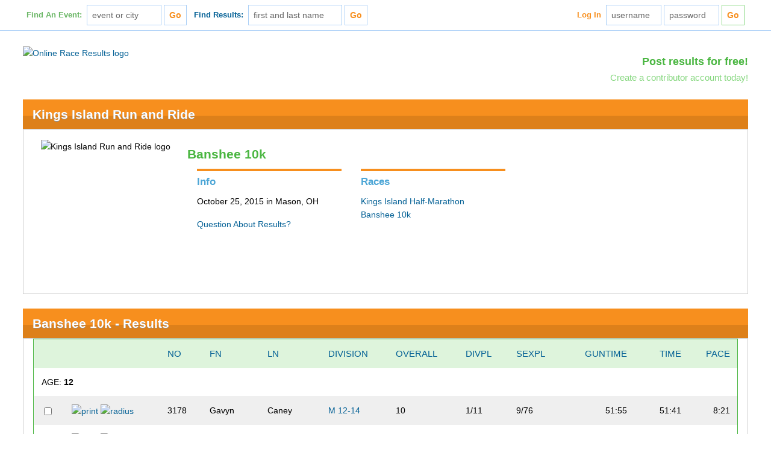

--- FILE ---
content_type: text/html; charset=UTF-8
request_url: https://onlineraceresults.com/race/view_race.php?make_printable=1&race_id=51009&submit_action=select_result&order_by=entrant.AGE&group_by=AGE
body_size: 7115
content:
<!DOCTYPE html>
<!--[if lt IE 7]><html class="lt-ie7" lang="en" dir="ltr"><![endif]-->
<!--[if IE 7]><html class="ie7" lang="en" dir="ltr"><![endif]-->
<!--[if IE 8]><html class="ie8" lang="en" dir="ltr"><![endif]-->
<!--[if IE 9]><html class="ie9" lang="en" dir="ltr"><![endif]-->
<!--[if (gt IE 9)|!(IE)]><!--><html lang="en" dir="ltr"><![endif]-->
<head>
	<meta http-equiv="Content-Type" content="text/html; charset=iso-8859-1" />
	<meta name="Keywords" content="online race results, running, results, race results, race promotion, 5K, 10K, marathon, race calendar, race schedule, triathlon" />
	<meta name="Description" content="Online Race Results hosts marathon, half-marathon, 10K, 5K, and triathlon results." />
	<meta name="viewport" content="width=device-width, initial-scale=1" />
	<meta property="og:site_name" content="OnlineRaceResults.com" />
	<meta property="fb:admins" content="182995335073150,1072390417" />

	<title>Kings Island Run and Ride - Banshee 10k - Official Race Results at Online Race Results</title>

	<link rel="icon" href="https://cdn.onlineraceresults.com/favicon.ico" type="image/x-icon" />
	<link rel="shortcut icon" href="https://cdn.onlineraceresults.com/favicon.ico" type="image/x-icon" />

	<!-- CSS -->
	<link rel="stylesheet" type="text/css" href="https://cdn.onlineraceresults.com/assets/vendor/font-awesome/4.4.0/css/font-awesome.min.css" />
	<link rel="stylesheet" type="text/css" href="https://cdn.onlineraceresults.com/assets/css/reset.css" />
	<link rel="stylesheet" type="text/css" href="https://cdn.onlineraceresults.com/assets/css/layout.css" />
	<link rel="stylesheet" type="text/css" href="https://cdn.onlineraceresults.com/assets/css/orr-main.css?v=20191022154000" />
	<link rel="stylesheet" type="text/css" href="https://cdn.onlineraceresults.com/assets/css/layout-responsive.css" />
	<link rel="stylesheet" type="text/css" href="https://cdn.onlineraceresults.com/assets/css/orr-main-responsive.css" />
	<link rel="stylesheet" type="text/css" href="https://cdn.onlineraceresults.com/assets/css/orr-print.css" media="print" />

	<!-- JavaScript -->
	<script type="text/javascript" src="https://cdn.onlineraceresults.com/assets/js/common.js"></script>
	<script type="text/javascript" src="https://cdn.onlineraceresults.com/assets/js/functions.js"></script>
	<script type="text/javascript">
		addClass(document.documentElement, "js");

		// Load ShareThis
		asyncLoadScript("https://w.sharethis.com/button/buttons.js", "orrShareThisScript", function() {
			stLight.options({publisher:"cdf65dcf-d578-4779-8194-937b72db5911"});
		});
	</script>

	<!--[if lte IE 9]>
	<script type="text/javascript" src="https://cdn.onlineraceresults.com/assets/js/vendor/html5shiv/html5shiv-printshiv.js"></script>
	<![endif]-->

	<!-- Google DoubleClick -->
	<script type="text/javascript">
		var googletag = googletag || {};
		googletag.cmd = googletag.cmd || [];

		(function() {
			var gads = document.createElement("script");
			gads.async = true;
			gads.type = "text/javascript";
			var useSSL = "https:" == document.location.protocol;
			gads.src = (useSSL ? "https:" : "http:") +  "//www.googletagservices.com/tag/js/gpt.js?googfc=1";
			var node = document.getElementsByTagName("script")[0];
			node.parentNode.insertBefore(gads, node);
		})();

		googletag.cmd.push(function() {

			// Main header ad
			var mappingHeader = googletag.sizeMapping()
				.addSize([1280, 200], [728, 90])
				.addSize([1024, 200], [728, 90])
				.addSize([720, 100], [468, 60])
				.addSize([320, 100], [320, 50])
				.addSize([1, 1], [234, 60])
				.build();

			googletag.defineSlot("/1266551/ORRTopBanner", [[728, 90], [468, 60], [320, 50], [234, 60]], "orr-ad-top-doubleclick-1")
				.defineSizeMapping(mappingHeader)
				.addService(googletag.pubads());

			// Right sidebar upper ad
			googletag.defineSlot("/1266551/ORRSideSkyscraper", [160, 600], "orr-ad-side-doubleclick-1")
				.addService(googletag.pubads());

			// Right sidebar lower ad
			//googletag.defineSlot("/1266551/ORRRightButtonB", [125, 125], "orr-ad-side-doubleclick-2")
			//	.addService(googletag.pubads());

			//googletag.pubads().enableSingleRequest();
			googletag.enableServices();
		});

	</script>
</head>
<body id="orr-body-race-view-race" onload="if (top.location != self.location) { top.location = self.location.href; }">
	<script type="text/javascript">
		(function(i,s,o,g,r,a,m){i['GoogleAnalyticsObject']=r;i[r]=i[r]||function(){
			(i[r].q=i[r].q||[]).push(arguments)},i[r].l=1*new Date();a=s.createElement(o),
			m=s.getElementsByTagName(o)[0];a.async=1;a.src=g;m.parentNode.insertBefore(a,m)
		})(window,document,'script','//www.google-analytics.com/analytics.js','ga');

		ga('create', 'UA-4006102-1', 'auto');
		ga('send', 'pageview');
	</script>
	<header id="orr-header">
		<nav id="orr-header-nav" class="container responsive">
			<ul id="orr-header-nav-mobile" class="row none lt-sm-block">
				<li id="orr-header-nav-mobile-menu" class="careted dropdown-menu float-right">
					<button id="orr-header-nav-mobile-menu-button" title="Menu">
						<div id="orr-header-nav-mobile-menu-line-1" class="mobile-menu-line"></div>
						<div id="orr-header-nav-mobile-menu-line-2" class="mobile-menu-line"></div>
						<div id="orr-header-nav-mobile-menu-line-3" class="mobile-menu-line"></div>
					</button>
					<ul class="dropdown-list right">
						<li><a href="/search/index.php">Find an Event</a></li>
						<li><a href="/search/my_results.php">Find Race Results</a></li>
						<li><a href="/profile/login.php">Log In</a></li>
					</ul>
				</li>
				<li>
					<a href="/" title="Return to the Online Race Results home page" class="hide-xs">
						<img id="orr-header-nav-mobile-logo" alt="ORR mobile logo" src="/images/orr_printable_small.gif" height="27" width="121" />
					</a>
				</li>
			</ul>
			<script type="text/javascript">
				var navMenuList = document.getElementById("orr-header-nav-mobile-menu"),
					navMenuButton = document.getElementById("orr-header-nav-mobile-menu-button");

				if ("undefined" !== typeof navMenuButton && null !== navMenuButton
				    && "undefined" !== typeof navMenuList && null !== navMenuList) {
					addEventHandler(navMenuButton, "click", function(e) {
						if (hasClass(navMenuList, "active")) {
							removeClass(navMenuList, "active");
						}
						else {
							addClass(navMenuList, "active");
						}
					}, false, false);

					addEventHandler(navMenuButton, "touchend", function(e) {
						if (hasClass(navMenuList, "active")) {
							removeClass(navMenuList, "active");
						}
						else {
							addClass(navMenuList, "active");
						}
					}, false, false);
				}
			</script>
			<ul id="orr-header-nav-standard" class="row lt-sm-none">
				<li class="column float-left lt-xl-none">
					<form id="orr-header-search-events" action="/search/#results" method="post">
						<label class="orr-green">Find An Event:</label>
						<input type="text" id="findevent" name="search_term" required value="event or city" placeholder="event or city" size="12" onfocus="if ('event or city' === this.value) { this.value = ''; }" onblur="if (0 === this.value.length) { this.value = 'event or city'; }" />
						<input type="submit" value="Go" class="orr-orange" />
						<input type="hidden" name="submit_action" value="search" />
					</form>
				</li>
				<li class="column float-left lt-md-none">
					<form id="orr-header-search-results" action="/search/my_results.php" method="post">
						<label class="orr-blue">Find Results:</label>
						<input type="text" id="fl_name" name="fl_name" required value="first and last name" placeholder="first and last name" size="16" onfocus="if ('first and last name' === this.value) { this.value = ''; }" onblur="if (0 === this.value.length) { this.value = 'first and last name'; }" />
						<input type="submit" value="Go" class="orr-orange" />
						<input type="hidden" name="submit_action" value="search" />
					</form>
				</li>
				<li class="column inline-block float-right">
					<form id="orr-header-log-in" action="/profile/" method="post">
						<label for="hduser" class="orr-orange">Log In</label>
						<input type="text" id="hdruser" name="username" required value="username" placeholder="username" size="8" onfocus="if ('username' === this.value) { this.value = ''; }" onblur="if (0 === this.value.length) { this.value = 'username'; }" />
						<input type="text" id="hdrpass" name="password" required value="password" placeholder="password" size="8" onfocus="if ('password' === this.value) { this.value = ''; this.type = 'password'; }" onblur="if (0 === this.value.length) { this.type = 'text'; this.value = 'password'; }" />
						<input type="hidden" value="1" name="attempt_login" id="attempt_login" />
						<input type="submit" value="Go" class="orr-orange" />
					</form>
				</li>
			</ul>
		</nav> <!-- end orr-header-nav -->
	</header> <!-- end orr-header -->

	<main id="orr-main" class="container responsive">
		<div id="orr-main-banner" class="content-block row">
			<a id="orr-main-banner-logo" href="/" title="Return to the Online Race Results home page" class="lt-sm-none">
				<img alt="Online Race Results logo" src="/images/online_race_results.gif" height="67" width="323" />
			</a>
			<div class="float-right lt-sm-float-none">
				<section id="orr-main-banner-promo">
					<h2>
						<a href="/contribute/">Post results for free!</a>
					</h2>
					<h4>
						<a href="/contribute/">Create a contributor account today!</a>
					</h4>
				</section>
			</div>
		</div> <!-- end orr-main-banner -->
		<script type="text/javascript">
			var doc = document.documentElement,
				headerNav = document.getElementById("orr-header-nav")
				headerNavStandard = document.getElementById("orr-header-nav-standard"),
				mainBanner = document.getElementById("orr-main-banner");

			addEventHandler(window, "scroll", function(e) {
				var windowY = (window.pageYOffset || doc.scrollTop) - (doc.clientTop || 0);

				if (windowY >= (headerNav.clientHeight + mainBanner.clientHeight)) {
					if (headerNavStandard.style.display !== "none") {
						headerNavStandard.style.backgroundImage = "url('/images/orr_printable_small.gif')";
						headerNavStandard.style.paddingLeft = "136px";
						try {
							headerNavStandard.style.paddingLeft = "8.5rem";
						}
						catch (ex) {
							// Do nothing...
						}
					}
				}
				else {
					headerNavStandard.style.backgroundImage = "none";
					headerNavStandard.style.paddingLeft = "0";
				}
			}, false, false);
		</script>
		<div id="orr-main-content">
   <section id="orr-main-event-race-information" class="content-block">
		<h1 class="block-header">
         <a href="/event/view_event.php?event_id=16731" title="view the list of Kings Island Run and Ride races" style="color: #ffffff;">Kings Island Run and Ride</a>
      </h1>
      <div class="block-body row">

			<div id="orr-event-logo-container" class="column float-left image-container lt-md-float-none">
				<img src="/images/event.php?id=16731" class="event-logo" alt="Kings Island Run and Ride logo" />			</div>
			<div id="orr-event-information" class="row">
				<!--h1 style="margin-bottom: 0;">Kings Island Run and Ride</h1-->
				<h2 style="font-size: 150%;">Banshee 10k</h2>
				<div id="orr-event-description" class="column float-left info-block lt-md-float-none">
					<h3>Info</h3>
					<p class="information" style="margin-top: 0;">
						October 25, 2015 in Mason, OH					</p>
					<ul>
						<li>
							<a href="/race/timer_contact.php?race_id=51009&past=1" onclick="window.open('/race/timer_contact.php?race_id=51009&past=1', 'contact', 'scrollbars=yes,status=no,resizable=yes,width=375,height=450'); return false;" target="_blank">Question About Results?</a>
						</li>
					</ul>
				</div> <!-- end event description -->
				<div id="orr-event-races" class="column float-left info-block lt-md-float-none">
					<h3>Races</h3>
					<ul style="margin-top: 0;">
						<li><a href="/race/view_race.php?race_id=51008#racetop">Kings Island Half-Marathon</a></li>
						<li><a href="/race/view_race.php?race_id=51009#racetop">Banshee 10k</a></li>
					</ul>
				</div>
			</div> <!-- end event information -->
		</div>
	</section>

<script type="text/javascript">
   function getCookie(name) {
      var value = "; " + document.cookie;
      var parts = value.split("; " + name + "=");
      if (parts.length == 2) return parts.pop().split(";").shift();
   }

   function setCookie(cname, cvalue) {
      document.cookie = cname + "=" + cvalue;
   }

   function addToCompareCookie(checkbox) {
      if (checkbox.checked) {
         // user checked a new checkbox, add it to the cookie
         var NO = checkbox.value;
         var cookie = getCookie("51009");
         if (cookie) {
            cookie = JSON.parse(cookie);
            cookie.push(NO);
            setCookie("51009", JSON.stringify(cookie));
         } else {
            cookie = [checkbox.value];
            setCookie("51009", JSON.stringify(cookie));
         }

			// Highlight table row
			addClass(checkbox.parentNode.parentNode, "checked");

      } else {
         // user deselected a checkbox
         var NO = checkbox.value;
         var cookie = getCookie("51009");
         if (cookie) {
            cookie = JSON.parse(cookie);
            var index = cookie.indexOf(NO);
            if (index > -1) {
               cookie.splice(index, 1);
            }
            setCookie("51009", JSON.stringify(cookie));
         } else {
            cookie = [];
            setCookie("51009", JSON.stringify(cookie));
         }

			// Remove highlight from table row
			removeClass(checkbox.parentNode.parentNode, "checked");
      }
   }
</script>
   <section id="orr-main-event-race-results" class="content-block">
      <a name="racetop" id="racetop" class="anchor"></a>
      <h3 class="block-header page-break">Banshee 10k - Results</h3>
      <div class="block-body">
	<form action="/race/compare.php#comparetop" method="get">
		<div id="race-results-table" class="scrollbox">
			<table class="results">
				<thead>
			<tr>
				<th class="action no-print">&nbsp;</th>
				<th class="action no-print">&nbsp;</th>
			<th class="no-wrap">
				<a href="/race/view_race.php?lower_bound=0&race_id=51009&relist_record_type=result&order_by=entrant.NO&upper_bound=10&use_previous_sql=1#results" title="sort by bib number">NO</a>
			</th>
			<th class="no-wrap">
				<a href="/race/view_race.php?lower_bound=0&race_id=51009&relist_record_type=result&order_by=entrant.FN&upper_bound=10&use_previous_sql=1#results" title="sort by first name">FN</a>
			</th>
			<th class="no-wrap">
				<a href="/race/view_race.php?lower_bound=0&race_id=51009&relist_record_type=result&order_by=entrant.LN&upper_bound=10&use_previous_sql=1#results" title="sort by last name">LN</a>
			</th>
			<th class="no-wrap lt-md-none">
				<a href="/race/view_race.php?lower_bound=0&race_id=51009&relist_record_type=result&order_by=entrant.DIVISION&upper_bound=10&use_previous_sql=1#results" title="sort by DIVISION">DIVISION</a>
			</th>
			<th class="no-wrap">
				<a href="/race/view_race.php?lower_bound=0&race_id=51009&relist_record_type=result&order_by=OVERALL&upper_bound=10&use_previous_sql=1#results" title="sort by overall place">OVERALL</a>
			</th>
			<th class="no-wrap lt-lg-none">
				<a href="/race/view_race.php?lower_bound=0&race_id=51009&relist_record_type=result&order_by=DIVPL&upper_bound=10&use_previous_sql=1#results" title="sort by division place / division total">DIVPL</a>
			</th>
			<th class="no-wrap lt-xl-none">
				<a href="/race/view_race.php?lower_bound=0&race_id=51009&relist_record_type=result&order_by=SEXPL&upper_bound=10&use_previous_sql=1#results" title="sort by sex place / sex total">SEXPL</a>
			</th>
			<th class="no-wrap" style="text-align: right;">
				<a href="/race/view_race.php?lower_bound=0&race_id=51009&relist_record_type=result&order_by=split_1&upper_bound=10&use_previous_sql=1#results" title="sort by GUNTIME">GUNTIME</a>
			</th>
			<th class="no-wrap" style="text-align: right;">
				<a href="/race/view_race.php?lower_bound=0&race_id=51009&relist_record_type=result&order_by=TIME&upper_bound=10&use_previous_sql=1#results" title="sort by TIME">TIME</a>
			</th>
			<th class="no-wrap" style="text-align: right;">
				<a href="/race/view_race.php?lower_bound=0&race_id=51009&relist_record_type=result&order_by=PACE&upper_bound=10&use_previous_sql=1#results" title="sort by PACE">PACE</a>
			</th>
		</tr>
				</thead>
				<tbody>
					<tr class="grouping-row">
						<td class="grouping-row" colspan="11">
							AGE: <b>12</b>
						</td>
					</tr>
					<tr >
						<td class="action no-print no-wrap" style="text-align: center;">
							<script type="text/javascript">
								document.write('<input type="checkbox" value="3178" onclick="addToCompareCookie(this)" />');
							</script>
						</td>
						<td class="action no-print no-wrap">
							<ul style="margin: 0 auto;">
						 <li class="inline-block" style="vertical-align: middle;">
							 <span class="st_sharethis" st_title="my Kings Island Run and Ride - Banshee 10k results" st_url="http://onlineraceresults.com/race/view_race.php?race_id=51009&submit_action=select_result&re_NO=3178" displayText=""></span>
						 </li>
						 <li class="inline-block" style="vertical-align: middle;">
							 <a href="view_individual.php?make_printable=1&bib_num=3178&race_id=51009&type=result" target="_blank" title="view a printable version of this person's information">
								 <img src="/images/bib_icon.gif" width="13" height="12" alt="print" class="action-icon" />
							 </a>
						 </li>
								<li class="inline-block" style="vertical-align: middle;">
									<a href="/race/view_race.php?lower_bound=0&highlight_no=3178&order_by=OVERALL&race_id=51009&re_OVERALL_MAX=29&re_OVERALL_MIN=0&submit_action=select_result&upper_bound=40#results" title="view the finishers before and after this person">
										<img src="/images/radius.gif" width="12" height="12" alt="radius" class="action-icon" />
									</a>
								</li>
							</ul>
						</td>
						<td class="no-wrap">3178</td>
						<td class="no-wrap">Gavyn</td>
						<td class="no-wrap">Caney</td>
						<td class="no-wrap lt-md-none"><a href="/race/view_race.php?race_id=51009&submit_action=select_result&re_DIVISION=M%2012-14&lower_bound=0&upper_bound=200&highlight_no=3178#results" title="view this division">M 12-14</a></td>
						<td class="no-wrap">10</td>
						<td class="no-wrap lt-lg-none">1/11</td>
						<td class="no-wrap lt-xl-none">9/76</td>
						<td class="no-wrap" style="text-align: right;">51:55</td>
						<td class="no-wrap" style="text-align: right;">51:41</td>
						<td class="no-wrap" style="text-align: right;">8:21</td>
					</tr>
					<tr >
						<td class="action no-print no-wrap" style="text-align: center;">
							<script type="text/javascript">
								document.write('<input type="checkbox" value="3109" onclick="addToCompareCookie(this)" />');
							</script>
						</td>
						<td class="action no-print no-wrap">
							<ul style="margin: 0 auto;">
						 <li class="inline-block" style="vertical-align: middle;">
							 <span class="st_sharethis" st_title="my Kings Island Run and Ride - Banshee 10k results" st_url="http://onlineraceresults.com/race/view_race.php?race_id=51009&submit_action=select_result&re_NO=3109" displayText=""></span>
						 </li>
						 <li class="inline-block" style="vertical-align: middle;">
							 <a href="view_individual.php?make_printable=1&bib_num=3109&race_id=51009&type=result" target="_blank" title="view a printable version of this person's information">
								 <img src="/images/bib_icon.gif" width="13" height="12" alt="print" class="action-icon" />
							 </a>
						 </li>
								<li class="inline-block" style="vertical-align: middle;">
									<a href="/race/view_race.php?lower_bound=0&highlight_no=3109&order_by=OVERALL&race_id=51009&re_OVERALL_MAX=204&re_OVERALL_MIN=165&submit_action=select_result&upper_bound=40#results" title="view the finishers before and after this person">
										<img src="/images/radius.gif" width="12" height="12" alt="radius" class="action-icon" />
									</a>
								</li>
							</ul>
						</td>
						<td class="no-wrap">3109</td>
						<td class="no-wrap">Josh</td>
						<td class="no-wrap">Roemele</td>
						<td class="no-wrap lt-md-none"><a href="/race/view_race.php?race_id=51009&submit_action=select_result&re_DIVISION=M%2012-14&lower_bound=0&upper_bound=200&highlight_no=3109#results" title="view this division">M 12-14</a></td>
						<td class="no-wrap">185</td>
						<td class="no-wrap lt-lg-none">11/11</td>
						<td class="no-wrap lt-xl-none">71/76</td>
						<td class="no-wrap" style="text-align: right;">1:53:42</td>
						<td class="no-wrap" style="text-align: right;">1:53:15</td>
						<td class="no-wrap" style="text-align: right;">18:16</td>
					</tr>
					<tr class="grouping-row">
						<td class="grouping-row" colspan="11">
							AGE: <b>13</b>
						</td>
					</tr>
					<tr >
						<td class="action no-print no-wrap" style="text-align: center;">
							<script type="text/javascript">
								document.write('<input type="checkbox" value="3143" onclick="addToCompareCookie(this)" />');
							</script>
						</td>
						<td class="action no-print no-wrap">
							<ul style="margin: 0 auto;">
						 <li class="inline-block" style="vertical-align: middle;">
							 <span class="st_sharethis" st_title="my Kings Island Run and Ride - Banshee 10k results" st_url="http://onlineraceresults.com/race/view_race.php?race_id=51009&submit_action=select_result&re_NO=3143" displayText=""></span>
						 </li>
						 <li class="inline-block" style="vertical-align: middle;">
							 <a href="view_individual.php?make_printable=1&bib_num=3143&race_id=51009&type=result" target="_blank" title="view a printable version of this person's information">
								 <img src="/images/bib_icon.gif" width="13" height="12" alt="print" class="action-icon" />
							 </a>
						 </li>
								<li class="inline-block" style="vertical-align: middle;">
									<a href="/race/view_race.php?lower_bound=0&highlight_no=3143&order_by=OVERALL&race_id=51009&re_OVERALL_MAX=42&re_OVERALL_MIN=3&submit_action=select_result&upper_bound=40#results" title="view the finishers before and after this person">
										<img src="/images/radius.gif" width="12" height="12" alt="radius" class="action-icon" />
									</a>
								</li>
							</ul>
						</td>
						<td class="no-wrap">3143</td>
						<td class="no-wrap">Andrew</td>
						<td class="no-wrap">Deel</td>
						<td class="no-wrap lt-md-none"><a href="/race/view_race.php?race_id=51009&submit_action=select_result&re_DIVISION=M%2012-14&lower_bound=0&upper_bound=200&highlight_no=3143#results" title="view this division">M 12-14</a></td>
						<td class="no-wrap">23</td>
						<td class="no-wrap lt-lg-none">3/11</td>
						<td class="no-wrap lt-xl-none">19/76</td>
						<td class="no-wrap" style="text-align: right;">54:24</td>
						<td class="no-wrap" style="text-align: right;">54:22</td>
						<td class="no-wrap" style="text-align: right;">8:47</td>
					</tr>
					<tr >
						<td class="action no-print no-wrap" style="text-align: center;">
							<script type="text/javascript">
								document.write('<input type="checkbox" value="3134" onclick="addToCompareCookie(this)" />');
							</script>
						</td>
						<td class="action no-print no-wrap">
							<ul style="margin: 0 auto;">
						 <li class="inline-block" style="vertical-align: middle;">
							 <span class="st_sharethis" st_title="my Kings Island Run and Ride - Banshee 10k results" st_url="http://onlineraceresults.com/race/view_race.php?race_id=51009&submit_action=select_result&re_NO=3134" displayText=""></span>
						 </li>
						 <li class="inline-block" style="vertical-align: middle;">
							 <a href="view_individual.php?make_printable=1&bib_num=3134&race_id=51009&type=result" target="_blank" title="view a printable version of this person's information">
								 <img src="/images/bib_icon.gif" width="13" height="12" alt="print" class="action-icon" />
							 </a>
						 </li>
								<li class="inline-block" style="vertical-align: middle;">
									<a href="/race/view_race.php?lower_bound=0&highlight_no=3134&order_by=OVERALL&race_id=51009&re_OVERALL_MAX=45&re_OVERALL_MIN=6&submit_action=select_result&upper_bound=40#results" title="view the finishers before and after this person">
										<img src="/images/radius.gif" width="12" height="12" alt="radius" class="action-icon" />
									</a>
								</li>
							</ul>
						</td>
						<td class="no-wrap">3134</td>
						<td class="no-wrap">Sam</td>
						<td class="no-wrap">Houston</td>
						<td class="no-wrap lt-md-none"><a href="/race/view_race.php?race_id=51009&submit_action=select_result&re_DIVISION=M%2012-14&lower_bound=0&upper_bound=200&highlight_no=3134#results" title="view this division">M 12-14</a></td>
						<td class="no-wrap">26</td>
						<td class="no-wrap lt-lg-none">4/11</td>
						<td class="no-wrap lt-xl-none">22/76</td>
						<td class="no-wrap" style="text-align: right;">54:23</td>
						<td class="no-wrap" style="text-align: right;">54:23</td>
						<td class="no-wrap" style="text-align: right;">8:47</td>
					</tr>
					<tr class="grouping-row">
						<td class="grouping-row" colspan="11">
							AGE: <b>14</b>
						</td>
					</tr>
					<tr >
						<td class="action no-print no-wrap" style="text-align: center;">
							<script type="text/javascript">
								document.write('<input type="checkbox" value="3138" onclick="addToCompareCookie(this)" />');
							</script>
						</td>
						<td class="action no-print no-wrap">
							<ul style="margin: 0 auto;">
						 <li class="inline-block" style="vertical-align: middle;">
							 <span class="st_sharethis" st_title="my Kings Island Run and Ride - Banshee 10k results" st_url="http://onlineraceresults.com/race/view_race.php?race_id=51009&submit_action=select_result&re_NO=3138" displayText=""></span>
						 </li>
						 <li class="inline-block" style="vertical-align: middle;">
							 <a href="view_individual.php?make_printable=1&bib_num=3138&race_id=51009&type=result" target="_blank" title="view a printable version of this person's information">
								 <img src="/images/bib_icon.gif" width="13" height="12" alt="print" class="action-icon" />
							 </a>
						 </li>
								<li class="inline-block" style="vertical-align: middle;">
									<a href="/race/view_race.php?lower_bound=0&highlight_no=3138&order_by=OVERALL&race_id=51009&re_OVERALL_MAX=41&re_OVERALL_MIN=2&submit_action=select_result&upper_bound=40#results" title="view the finishers before and after this person">
										<img src="/images/radius.gif" width="12" height="12" alt="radius" class="action-icon" />
									</a>
								</li>
							</ul>
						</td>
						<td class="no-wrap">3138</td>
						<td class="no-wrap">Malcolm</td>
						<td class="no-wrap">Hugenin</td>
						<td class="no-wrap lt-md-none"><a href="/race/view_race.php?race_id=51009&submit_action=select_result&re_DIVISION=M%2012-14&lower_bound=0&upper_bound=200&highlight_no=3138#results" title="view this division">M 12-14</a></td>
						<td class="no-wrap">22</td>
						<td class="no-wrap lt-lg-none">2/11</td>
						<td class="no-wrap lt-xl-none">18/76</td>
						<td class="no-wrap" style="text-align: right;">54:23</td>
						<td class="no-wrap" style="text-align: right;">54:22</td>
						<td class="no-wrap" style="text-align: right;">8:47</td>
					</tr>
					<tr >
						<td class="action no-print no-wrap" style="text-align: center;">
							<script type="text/javascript">
								document.write('<input type="checkbox" value="3145" onclick="addToCompareCookie(this)" />');
							</script>
						</td>
						<td class="action no-print no-wrap">
							<ul style="margin: 0 auto;">
						 <li class="inline-block" style="vertical-align: middle;">
							 <span class="st_sharethis" st_title="my Kings Island Run and Ride - Banshee 10k results" st_url="http://onlineraceresults.com/race/view_race.php?race_id=51009&submit_action=select_result&re_NO=3145" displayText=""></span>
						 </li>
						 <li class="inline-block" style="vertical-align: middle;">
							 <a href="view_individual.php?make_printable=1&bib_num=3145&race_id=51009&type=result" target="_blank" title="view a printable version of this person's information">
								 <img src="/images/bib_icon.gif" width="13" height="12" alt="print" class="action-icon" />
							 </a>
						 </li>
								<li class="inline-block" style="vertical-align: middle;">
									<a href="/race/view_race.php?lower_bound=0&highlight_no=3145&order_by=OVERALL&race_id=51009&re_OVERALL_MAX=46&re_OVERALL_MIN=7&submit_action=select_result&upper_bound=40#results" title="view the finishers before and after this person">
										<img src="/images/radius.gif" width="12" height="12" alt="radius" class="action-icon" />
									</a>
								</li>
							</ul>
						</td>
						<td class="no-wrap">3145</td>
						<td class="no-wrap">Austin</td>
						<td class="no-wrap">Yeary</td>
						<td class="no-wrap lt-md-none"><a href="/race/view_race.php?race_id=51009&submit_action=select_result&re_DIVISION=M%2012-14&lower_bound=0&upper_bound=200&highlight_no=3145#results" title="view this division">M 12-14</a></td>
						<td class="no-wrap">27</td>
						<td class="no-wrap lt-lg-none">5/11</td>
						<td class="no-wrap lt-xl-none">23/76</td>
						<td class="no-wrap" style="text-align: right;">54:23</td>
						<td class="no-wrap" style="text-align: right;">54:23</td>
						<td class="no-wrap" style="text-align: right;">8:47</td>
					</tr>
					<tr >
						<td class="action no-print no-wrap" style="text-align: center;">
							<script type="text/javascript">
								document.write('<input type="checkbox" value="3146" onclick="addToCompareCookie(this)" />');
							</script>
						</td>
						<td class="action no-print no-wrap">
							<ul style="margin: 0 auto;">
						 <li class="inline-block" style="vertical-align: middle;">
							 <span class="st_sharethis" st_title="my Kings Island Run and Ride - Banshee 10k results" st_url="http://onlineraceresults.com/race/view_race.php?race_id=51009&submit_action=select_result&re_NO=3146" displayText=""></span>
						 </li>
						 <li class="inline-block" style="vertical-align: middle;">
							 <a href="view_individual.php?make_printable=1&bib_num=3146&race_id=51009&type=result" target="_blank" title="view a printable version of this person's information">
								 <img src="/images/bib_icon.gif" width="13" height="12" alt="print" class="action-icon" />
							 </a>
						 </li>
								<li class="inline-block" style="vertical-align: middle;">
									<a href="/race/view_race.php?lower_bound=0&highlight_no=3146&order_by=OVERALL&race_id=51009&re_OVERALL_MAX=48&re_OVERALL_MIN=9&submit_action=select_result&upper_bound=40#results" title="view the finishers before and after this person">
										<img src="/images/radius.gif" width="12" height="12" alt="radius" class="action-icon" />
									</a>
								</li>
							</ul>
						</td>
						<td class="no-wrap">3146</td>
						<td class="no-wrap">Alex</td>
						<td class="no-wrap">Belcher</td>
						<td class="no-wrap lt-md-none"><a href="/race/view_race.php?race_id=51009&submit_action=select_result&re_DIVISION=M%2012-14&lower_bound=0&upper_bound=200&highlight_no=3146#results" title="view this division">M 12-14</a></td>
						<td class="no-wrap">29</td>
						<td class="no-wrap lt-lg-none">6/11</td>
						<td class="no-wrap lt-xl-none">24/76</td>
						<td class="no-wrap" style="text-align: right;">55:10</td>
						<td class="no-wrap" style="text-align: right;">55:10</td>
						<td class="no-wrap" style="text-align: right;">8:54</td>
					</tr>
					<tr >
						<td class="action no-print no-wrap" style="text-align: center;">
							<script type="text/javascript">
								document.write('<input type="checkbox" value="3144" onclick="addToCompareCookie(this)" />');
							</script>
						</td>
						<td class="action no-print no-wrap">
							<ul style="margin: 0 auto;">
						 <li class="inline-block" style="vertical-align: middle;">
							 <span class="st_sharethis" st_title="my Kings Island Run and Ride - Banshee 10k results" st_url="http://onlineraceresults.com/race/view_race.php?race_id=51009&submit_action=select_result&re_NO=3144" displayText=""></span>
						 </li>
						 <li class="inline-block" style="vertical-align: middle;">
							 <a href="view_individual.php?make_printable=1&bib_num=3144&race_id=51009&type=result" target="_blank" title="view a printable version of this person's information">
								 <img src="/images/bib_icon.gif" width="13" height="12" alt="print" class="action-icon" />
							 </a>
						 </li>
								<li class="inline-block" style="vertical-align: middle;">
									<a href="/race/view_race.php?lower_bound=0&highlight_no=3144&order_by=OVERALL&race_id=51009&re_OVERALL_MAX=67&re_OVERALL_MIN=28&submit_action=select_result&upper_bound=40#results" title="view the finishers before and after this person">
										<img src="/images/radius.gif" width="12" height="12" alt="radius" class="action-icon" />
									</a>
								</li>
							</ul>
						</td>
						<td class="no-wrap">3144</td>
						<td class="no-wrap">Dru</td>
						<td class="no-wrap">Wyatt</td>
						<td class="no-wrap lt-md-none"><a href="/race/view_race.php?race_id=51009&submit_action=select_result&re_DIVISION=M%2012-14&lower_bound=0&upper_bound=200&highlight_no=3144#results" title="view this division">M 12-14</a></td>
						<td class="no-wrap">48</td>
						<td class="no-wrap lt-lg-none">7/11</td>
						<td class="no-wrap lt-xl-none">32/76</td>
						<td class="no-wrap" style="text-align: right;">1:00:46</td>
						<td class="no-wrap" style="text-align: right;">1:00:46</td>
						<td class="no-wrap" style="text-align: right;">9:48</td>
					</tr>
					<tr >
						<td class="action no-print no-wrap" style="text-align: center;">
							<script type="text/javascript">
								document.write('<input type="checkbox" value="3140" onclick="addToCompareCookie(this)" />');
							</script>
						</td>
						<td class="action no-print no-wrap">
							<ul style="margin: 0 auto;">
						 <li class="inline-block" style="vertical-align: middle;">
							 <span class="st_sharethis" st_title="my Kings Island Run and Ride - Banshee 10k results" st_url="http://onlineraceresults.com/race/view_race.php?race_id=51009&submit_action=select_result&re_NO=3140" displayText=""></span>
						 </li>
						 <li class="inline-block" style="vertical-align: middle;">
							 <a href="view_individual.php?make_printable=1&bib_num=3140&race_id=51009&type=result" target="_blank" title="view a printable version of this person's information">
								 <img src="/images/bib_icon.gif" width="13" height="12" alt="print" class="action-icon" />
							 </a>
						 </li>
								<li class="inline-block" style="vertical-align: middle;">
									<a href="/race/view_race.php?lower_bound=0&highlight_no=3140&order_by=OVERALL&race_id=51009&re_OVERALL_MAX=76&re_OVERALL_MIN=37&submit_action=select_result&upper_bound=40#results" title="view the finishers before and after this person">
										<img src="/images/radius.gif" width="12" height="12" alt="radius" class="action-icon" />
									</a>
								</li>
							</ul>
						</td>
						<td class="no-wrap">3140</td>
						<td class="no-wrap">Rose</td>
						<td class="no-wrap">Peak</td>
						<td class="no-wrap lt-md-none"><a href="/race/view_race.php?race_id=51009&submit_action=select_result&re_DIVISION=F%2012-14&lower_bound=0&upper_bound=200&highlight_no=3140#results" title="view this division">F 12-14</a></td>
						<td class="no-wrap">57</td>
						<td class="no-wrap lt-lg-none">1/4</td>
						<td class="no-wrap lt-xl-none">23/123</td>
						<td class="no-wrap" style="text-align: right;">1:02:11</td>
						<td class="no-wrap" style="text-align: right;">1:02:10</td>
						<td class="no-wrap" style="text-align: right;">10:02</td>
					</tr>
					<tr >
						<td class="action no-print no-wrap" style="text-align: center;">
							<script type="text/javascript">
								document.write('<input type="checkbox" value="3147" onclick="addToCompareCookie(this)" />');
							</script>
						</td>
						<td class="action no-print no-wrap">
							<ul style="margin: 0 auto;">
						 <li class="inline-block" style="vertical-align: middle;">
							 <span class="st_sharethis" st_title="my Kings Island Run and Ride - Banshee 10k results" st_url="http://onlineraceresults.com/race/view_race.php?race_id=51009&submit_action=select_result&re_NO=3147" displayText=""></span>
						 </li>
						 <li class="inline-block" style="vertical-align: middle;">
							 <a href="view_individual.php?make_printable=1&bib_num=3147&race_id=51009&type=result" target="_blank" title="view a printable version of this person's information">
								 <img src="/images/bib_icon.gif" width="13" height="12" alt="print" class="action-icon" />
							 </a>
						 </li>
								<li class="inline-block" style="vertical-align: middle;">
									<a href="/race/view_race.php?lower_bound=0&highlight_no=3147&order_by=OVERALL&race_id=51009&re_OVERALL_MAX=84&re_OVERALL_MIN=45&submit_action=select_result&upper_bound=40#results" title="view the finishers before and after this person">
										<img src="/images/radius.gif" width="12" height="12" alt="radius" class="action-icon" />
									</a>
								</li>
							</ul>
						</td>
						<td class="no-wrap">3147</td>
						<td class="no-wrap">Patrick</td>
						<td class="no-wrap">Cantrell</td>
						<td class="no-wrap lt-md-none"><a href="/race/view_race.php?race_id=51009&submit_action=select_result&re_DIVISION=M%2012-14&lower_bound=0&upper_bound=200&highlight_no=3147#results" title="view this division">M 12-14</a></td>
						<td class="no-wrap">65</td>
						<td class="no-wrap lt-lg-none">8/11</td>
						<td class="no-wrap lt-xl-none">37/76</td>
						<td class="no-wrap" style="text-align: right;">1:03:01</td>
						<td class="no-wrap" style="text-align: right;">1:03:01</td>
						<td class="no-wrap" style="text-align: right;">10:10</td>
					</tr>
				</tbody>
			</table>
		</div> <!-- end scrollbox -->
		<script type="text/javascript">
			addEventHandler(
				document.getElementById("race-results-table"),
				"scroll",
				function(e) {
					if (tempTableHeader = this.querySelector("thead")) {
						for (i = 0; i < tempTableHeader.rows[0].cells.length; ++i) {
							headerCell = tempTableHeader.rows[0].cells[i];

							headerCell.style.WebkitTransform = "translate(0, " + this.scrollTop + "px)";
							headerCell.style.webkitTransform = "translate(0, " + this.scrollTop + "px)";
							headerCell.style.mozTransform = "translate(0, " + this.scrollTop + "px)";
							headerCell.style.msTransform = "translate(0, " + this.scrollTop + "px)";
							headerCell.style.transform = "translate(0, " + this.scrollTop + "px)";
						}
					}
				},
				false,
				false
			);
		</script>
		<input type="hidden" name="race_id" value="51009" />
	</form>
	<ul class="messages no-print">
		<li>
			<img src="http://w.sharethis.com/images/sharethis_16.png" alt="share" /> - click this icon in the results above to share via Facebook, Twitter, email, and more
		</li>
		<li>
			<img src="/images/bib_icon.gif" alt="print" /> - click this icon in the results above for a printable page
		</li>
		<li>
			<img src="/images/radius.gif" alt="radius" /> - click this icon in the results above to show finishers before and after
		</li>
	</ul>
      </div>
   </section>
		</div> <!-- end of orr-main-content -->
	</main> <!-- end of orr-main -->

	<footer id="orr-footer">
		<div id="orr-footer-content" class="container responsive">
			<div id="orr-footer-content-row" class="row">
				<div class="column float-right w-2-5 lt-md-w-1">
					<section id="orr-footer-page-tools">
			<a href="/race/view_race.php?make_emailable=1&make_printable=1&race_id=51009&submit_action=select_result&order_by=entrant.AGE&group_by=AGE" title="get a link to this page, suitable for emailing"><img src="https://cdn.onlineraceresults.com/images/email.gif" alt="get an email-ready link to this page" /></a>
            					</section>
				</div>
				<nav id="orr-footer-nav" class="column float-left w-3-5 lt-md-w-1">
					<div class="column float-left w-1-2 lt-xs-w-1 xl-w-1-3">
						<ul id="orr-footer-nav-list-1" class="orr-footer-nav-list">
							<li><a href="/" title="return to the Online Race Results home page">Home</a></li>
							<li><a href="/search/my_results.php" title="search for your results">Results</a></li>
							<li><a href="/calendar/" title="find upcoming events">Calendar</a></li>
							<li><a href="/search/" title="use fancy search options">Advanced Search</a></li>
							<li><a href="/profile/" title="keep track of your times at any race">Profile</a></li>
							<li><a href="/media/" title="get results for your magazine, newspaper or website">Media</a></li>
							<li><a href="https://endresultcompany.com/employment/">Careers</a></li>
						</ul>
					</div>
					<div class="column float-left w-1-2 lt-xs-w-1 xl-w-1-3">
						<ul id="orr-footer-nav-list-2" class="orr-footer-nav-list">
							<li><a href="/contribute/" title="sign up to post your results here">Become a Contributor</a></li>
							<li><a href="/admin/" title="post your race results">Post Your Results</a></li>
							<li><a href="/privacy/" title="information collected and how it is used">Privacy Policy</a></li>
							<li><a href="/contact/" title="contact the Online Race Results service team">Contact OnlineRaceResults</a></li>
						</ul>
					</div>
					<div class="column float-left w-1 md-w-1-2 xl-w-1-3">
						<ul id="orr-footer-nav-app-list">

						</ul>
					</div>
				</nav>
				<div class="column float-right w-2-5 lt-md-w-1">
					<section id="orr-footer-legal">
						<p>
							<a id="orr-footer-erc-logo" href="https://endresultcompany.com" target="_blank">
								<img src="https://cdn.onlineraceresults.com/images/end_result.gif" alt="End Result logo" />
							</a>
							<br />
							<strong>&copy; 1999 - 2025 The End Result Company LLC</strong>
							<br />
							<a href="https://endresultcompany.com" target="_blank" title="website programming and infrastructure provided by End Result">OnlineRaceResults.com is a service of <span class="no-wrap">The End Result Company LLC</span></a>
							<br />
						</p>
						<p>
							
							<br />
						</p>
					</section>
				</div>
			</div> <!-- end orr-footer-content-row -->
			<hr />
			<section id="orr-footer-affiliates" class="row">
				<span>Free Support Services for Event Organizers:</span>
				<a id="orr-footer-affiliate-gmr" href="https://secure.getmeregistered.com" target="_blank" title="online registration services by GetMeRegistered.com" class="inline-block">
					<img src="https://cdn.onlineraceresults.com/images/get_me_registered.png" alt="GetMeRegistered.com - secure online registration" />
				</a>
				<a id="orr-footer-affiliate-orc" href="https://onlineracecalendar.com" target="_blank" title="free, national race calendar at OnlineRaceCalendar.com" class="inline-block">
					<img src="https://cdn.onlineraceresults.com/images/online_race_calendar.png" alt="OnlineRaceCalendar.com - free race calendar" />
				</a>
			</section>
		</div>

	</footer> <!-- end of orr-footer -->
<script type="text/javascript" src="/_Incapsula_Resource?SWJIYLWA=719d34d31c8e3a6e6fffd425f7e032f3&ns=2&cb=2121759072" async></script></body>
</html>


--- FILE ---
content_type: application/javascript
request_url: https://onlineraceresults.com/_Incapsula_Resource?SWJIYLWA=719d34d31c8e3a6e6fffd425f7e032f3&ns=2&cb=2121759072
body_size: 19849
content:
var _0xd6fe=['\x61\x52\x68\x6c\x56\x73\x4b\x47\x77\x70\x44\x43\x75\x4d\x4b\x41\x77\x71\x2f\x43\x6e\x4d\x4f\x5a\x77\x71\x64\x30\x77\x72\x76\x43\x76\x53\x52\x7a\x59\x41\x46\x64\x61\x4d\x4b\x64\x50\x63\x4f\x50\x77\x72\x41\x48\x41\x31\x7a\x44\x68\x58\x45\x4c\x47\x6a\x33\x44\x76\x68\x37\x43\x6c\x67\x3d\x3d','\x65\x73\x4b\x5a\x63\x32\x5a\x4e\x5a\x63\x4f\x6a','\x4e\x73\x4b\x46\x4d\x41\x3d\x3d','\x77\x70\x37\x43\x70\x38\x4b\x30','\x77\x36\x48\x43\x6e\x79\x41\x3d','\x77\x35\x4c\x44\x6f\x43\x5a\x78\x49\x6c\x44\x43\x71\x73\x4f\x41\x77\x70\x6c\x77\x4d\x4d\x4b\x48\x77\x70\x58\x43\x6c\x63\x4b\x4b\x77\x70\x6a\x43\x69\x45\x41\x7a\x77\x34\x77\x50','\x77\x37\x45\x32\x77\x70\x6b\x46\x66\x6b\x34\x3d','\x77\x70\x66\x43\x6f\x63\x4b\x4e\x61\x52\x58\x44\x6b\x78\x73\x6f\x77\x36\x73\x4f\x77\x36\x54\x44\x70\x38\x4f\x34\x77\x37\x56\x77\x4d\x47\x4c\x43\x73\x4d\x4f\x69\x77\x35\x76\x44\x69\x63\x4b\x31\x56\x42\x77\x31\x77\x70\x49\x3d','\x77\x36\x42\x58\x45\x55\x72\x44\x6b\x4d\x4b\x6b','\x43\x38\x4b\x70\x44\x51\x3d\x3d','\x65\x33\x78\x78','\x77\x35\x50\x43\x72\x57\x30\x76\x45\x38\x4f\x68\x61\x63\x4b\x61\x77\x35\x56\x68\x77\x70\x6b\x3d','\x77\x35\x4c\x43\x6e\x41\x6a\x44\x72\x4d\x4b\x69\x77\x72\x55\x69\x49\x51\x3d\x3d','\x44\x46\x6e\x44\x73\x41\x3d\x3d','\x77\x34\x77\x66\x77\x6f\x50\x44\x6b\x54\x48\x44\x67\x56\x4c\x43\x68\x4d\x4f\x4f\x77\x35\x4d\x3d','\x5a\x55\x49\x56\x49\x4d\x4b\x6a\x77\x71\x4d\x50\x77\x70\x41\x30','\x77\x37\x64\x42\x77\x35\x73\x49','\x77\x72\x4c\x44\x69\x31\x6a\x44\x6a\x63\x4b\x4c\x77\x72\x63\x3d','\x51\x44\x77\x58\x77\x72\x34\x3d','\x77\x70\x6e\x44\x6e\x38\x4f\x67\x53\x63\x4f\x50\x77\x34\x49\x3d','\x77\x71\x64\x5a\x77\x34\x6e\x44\x72\x4d\x4b\x68\x77\x36\x7a\x44\x6d\x67\x3d\x3d','\x63\x38\x4f\x2f\x77\x6f\x48\x43\x69\x4d\x4f\x70\x77\x34\x6b\x3d','\x53\x38\x4f\x64\x77\x6f\x77\x3d','\x77\x35\x6c\x36\x4a\x67\x3d\x3d','\x62\x63\x4b\x75\x77\x34\x77\x3d','\x53\x73\x4b\x4c\x46\x48\x35\x55\x64\x41\x3d\x3d','\x77\x71\x4c\x44\x6b\x38\x4b\x31','\x77\x35\x66\x44\x75\x33\x59\x3d','\x48\x4d\x4b\x55\x4b\x67\x3d\x3d','\x77\x36\x64\x48\x77\x6f\x46\x2f\x77\x35\x58\x43\x73\x56\x35\x6b\x46\x38\x4b\x75\x43\x63\x4f\x62\x77\x35\x34\x56\x64\x38\x4f\x69','\x77\x35\x77\x56\x77\x71\x62\x44\x6a\x43\x44\x44\x6a\x57\x6a\x43\x6d\x67\x3d\x3d','\x77\x71\x44\x43\x68\x55\x51\x3d','\x41\x45\x48\x44\x6f\x67\x3d\x3d','\x77\x37\x39\x48\x48\x56\x37\x44\x6b\x4d\x4b\x2b','\x46\x73\x4b\x5a\x43\x63\x4b\x6d\x77\x72\x66\x43\x76\x63\x4f\x6a\x57\x73\x4f\x70','\x55\x53\x45\x4e\x77\x72\x6e\x44\x74\x63\x4b\x4f','\x77\x36\x4a\x54\x43\x55\x54\x44\x67\x38\x4b\x74\x48\x55\x6f\x75\x77\x37\x44\x44\x72\x48\x48\x43\x69\x30\x62\x43\x6b\x57\x4d\x3d','\x77\x35\x38\x39\x52\x56\x56\x7a','\x77\x35\x4c\x43\x75\x63\x4b\x63\x4a\x4d\x4f\x58\x77\x71\x6f\x3d','\x77\x35\x72\x43\x69\x42\x44\x44\x70\x73\x4b\x78\x77\x72\x30\x35\x49\x41\x73\x58\x77\x71\x4c\x44\x72\x4d\x4b\x56\x55\x56\x4c\x43\x71\x63\x4f\x72','\x77\x71\x78\x46\x77\x6f\x78\x6b\x77\x35\x34\x3d','\x53\x63\x4b\x58\x45\x42\x30\x6b\x77\x70\x2f\x43\x70\x67\x3d\x3d','\x4f\x30\x51\x4b\x4a\x73\x4b\x35\x41\x73\x4f\x66\x43\x77\x62\x44\x69\x32\x54\x43\x67\x79\x37\x43\x75\x32\x37\x43\x68\x63\x4b\x4e\x77\x35\x7a\x43\x76\x6d\x7a\x44\x72\x63\x4b\x50\x77\x37\x2f\x44\x70\x63\x4f\x47\x77\x70\x54\x44\x67\x67\x3d\x3d','\x77\x37\x56\x46\x77\x34\x51\x4a\x43\x41\x3d\x3d','\x4a\x4d\x4f\x4a\x66\x67\x3d\x3d','\x47\x63\x4b\x70\x77\x37\x62\x43\x67\x38\x4f\x4e\x47\x77\x30\x3d','\x43\x38\x4f\x34\x53\x67\x39\x41\x52\x77\x3d\x3d','\x77\x70\x72\x44\x6b\x63\x4f\x30\x53\x63\x4f\x45\x77\x34\x62\x43\x73\x77\x77\x48\x77\x71\x31\x50\x59\x4d\x4b\x66\x50\x63\x4b\x66\x77\x70\x4a\x57\x77\x35\x55\x3d','\x53\x67\x48\x43\x6d\x55\x44\x43\x68\x51\x3d\x3d','\x77\x35\x6b\x77\x53\x46\x52\x77\x4a\x4d\x4f\x7a\x4f\x51\x3d\x3d','\x47\x6e\x58\x44\x67\x38\x4f\x65\x77\x37\x51\x34\x77\x37\x31\x41\x4c\x63\x4f\x39\x77\x70\x6a\x44\x76\x73\x4f\x4f\x77\x36\x58\x43\x6a\x73\x4f\x4c\x63\x52\x33\x44\x69\x41\x3d\x3d','\x51\x6a\x67\x49\x77\x72\x2f\x44\x70\x41\x3d\x3d','\x77\x70\x58\x44\x6a\x42\x6e\x43\x6b\x41\x59\x68\x77\x72\x7a\x43\x6a\x51\x4d\x3d','\x77\x36\x58\x44\x6e\x54\x2f\x44\x6b\x38\x4f\x74\x77\x35\x51\x74\x5a\x67\x3d\x3d','\x55\x56\x49\x45\x4f\x38\x4b\x55\x77\x71\x45\x79\x77\x72\x45\x69\x77\x70\x38\x4e\x41\x47\x55\x3d','\x4d\x73\x4f\x6c\x77\x37\x78\x2b\x77\x36\x6c\x48','\x49\x6b\x41\x65\x4a\x4d\x4b\x33\x46\x38\x4f\x2b\x4e\x6a\x67\x3d','\x77\x70\x37\x44\x75\x4d\x4b\x54\x77\x35\x37\x44\x6c\x69\x59\x3d','\x77\x71\x76\x44\x67\x4d\x4f\x71\x51\x63\x4f\x4e\x77\x35\x50\x43\x71\x41\x34\x3d','\x57\x52\x6a\x43\x6e\x45\x62\x43\x6c\x4d\x4b\x4a','\x77\x71\x42\x64\x77\x35\x62\x44\x71\x38\x4b\x46\x77\x36\x76\x44\x69\x38\x4f\x62\x54\x78\x41\x57','\x77\x72\x33\x44\x6e\x38\x4b\x30\x77\x34\x33\x44\x72\x43\x45\x3d','\x49\x4d\x4b\x61\x47\x42\x6b\x55\x77\x36\x38\x3d','\x77\x37\x44\x44\x69\x54\x66\x44\x6c\x4d\x4f\x2f\x77\x34\x67\x3d','\x56\x31\x56\x47\x4e\x78\x62\x43\x6c\x67\x3d\x3d','\x58\x63\x4b\x65\x77\x37\x78\x4f\x58\x4d\x4f\x2b','\x48\x63\x4b\x4e\x4a\x67\x77\x55','\x43\x63\x4f\x62\x59\x54\x66\x44\x6d\x38\x4b\x36','\x5a\x63\x4b\x46\x64\x41\x3d\x3d','\x62\x38\x4b\x4e\x62\x33\x4a\x51\x65\x41\x3d\x3d','\x77\x37\x5a\x79\x65\x6e\x66\x43\x67\x38\x4f\x65','\x77\x34\x30\x43\x77\x70\x7a\x44\x69\x79\x62\x44\x6c\x77\x3d\x3d','\x77\x72\x6e\x44\x6b\x4d\x4b\x34\x77\x34\x33\x44\x74\x7a\x2f\x44\x70\x45\x7a\x43\x76\x41\x3d\x3d','\x77\x37\x67\x72\x77\x70\x34\x52\x66\x6c\x55\x3d','\x77\x72\x62\x44\x6e\x31\x7a\x44\x68\x38\x4b\x48\x77\x71\x33\x43\x75\x73\x4b\x47\x4c\x46\x72\x43\x71\x32\x73\x3d','\x77\x37\x63\x6c\x77\x70\x76\x44\x6b\x54\x58\x44\x6a\x48\x4c\x43\x6b\x4d\x4f\x66\x77\x34\x54\x44\x6b\x41\x3d\x3d','\x77\x36\x6c\x4b\x46\x6c\x37\x44\x6b\x4d\x4b\x2f','\x77\x70\x2f\x44\x72\x38\x4b\x58\x77\x36\x7a\x44\x6c\x79\x48\x44\x6f\x63\x4f\x71\x77\x34\x4c\x43\x6c\x78\x51\x6b\x42\x77\x3d\x3d','\x77\x36\x5a\x63\x77\x34\x45\x50\x47\x63\x4b\x53','\x77\x37\x48\x44\x6e\x6a\x50\x44\x70\x73\x4f\x2b\x77\x34\x38\x77\x5a\x67\x37\x44\x75\x4d\x4b\x66\x45\x4d\x4b\x79\x53\x38\x4b\x70\x77\x70\x6c\x6a\x77\x71\x4c\x43\x76\x4d\x4b\x76\x4f\x58\x58\x44\x6e\x41\x3d\x3d','\x43\x4d\x4f\x4f\x77\x37\x42\x68\x77\x37\x68\x61\x77\x35\x6e\x44\x68\x55\x73\x58\x77\x70\x33\x43\x6f\x41\x63\x71\x77\x70\x45\x64\x77\x70\x48\x43\x71\x53\x51\x35\x4f\x63\x4b\x6f','\x77\x6f\x4e\x42\x53\x51\x59\x61\x77\x71\x68\x47\x4f\x73\x4b\x49\x77\x70\x34\x30\x53\x63\x4f\x6e\x77\x70\x6c\x4a\x65\x73\x4f\x70\x54\x44\x6b\x5a\x41\x67\x62\x44\x70\x57\x2f\x44\x73\x68\x46\x4a\x77\x71\x39\x35\x77\x37\x67\x3d','\x64\x38\x4b\x34\x46\x7a\x59\x6e\x77\x70\x62\x43\x73\x57\x45\x64\x4b\x38\x4f\x58\x63\x4d\x4b\x50\x4f\x79\x59\x39\x59\x4d\x4b\x73\x77\x6f\x4c\x43\x6e\x63\x4f\x65','\x77\x37\x76\x44\x6b\x6e\x37\x43\x69\x4d\x4f\x5a\x4f\x51\x72\x44\x74\x63\x4f\x6b\x77\x6f\x38\x5a\x54\x4d\x4f\x38\x65\x45\x41\x35\x77\x71\x6e\x43\x76\x38\x4b\x34\x5a\x38\x4b\x72\x4f\x4d\x4b\x64\x52\x68\x4a\x6d\x58\x73\x4b\x4d\x77\x37\x72\x44\x69\x38\x4b\x56\x47\x38\x4f\x6a\x77\x35\x74\x55\x77\x6f\x30\x42','\x63\x55\x59\x59\x4c\x4d\x4b\x42\x41\x73\x4f\x59\x41\x42\x37\x43\x67\x33\x6a\x43\x6a\x69\x6a\x43\x71\x58\x50\x43\x68\x4d\x4b\x4f\x77\x70\x54\x43\x75\x6e\x2f\x44\x6f\x4d\x4b\x79\x77\x34\x66\x44\x6f\x4d\x4b\x59\x77\x34\x2f\x43\x6e\x6a\x6b\x3d','\x77\x35\x66\x44\x6e\x48\x35\x61\x77\x36\x50\x44\x69\x4d\x4f\x61\x77\x6f\x6e\x44\x6d\x63\x4f\x65\x77\x37\x6c\x35\x77\x72\x7a\x43\x74\x53\x77\x3d','\x4d\x46\x30\x56\x50\x4d\x4b\x71\x45\x41\x3d\x3d','\x77\x36\x73\x32\x77\x6f\x55\x52\x59\x30\x6c\x6a','\x77\x72\x31\x49\x77\x6f\x39\x7a\x77\x35\x72\x43\x73\x67\x51\x32\x46\x38\x4b\x70\x48\x63\x4f\x65\x77\x35\x6b\x52','\x77\x72\x54\x44\x6a\x30\x76\x44\x6c\x4d\x4b\x48\x77\x72\x48\x43\x6d\x77\x3d\x3d','\x54\x38\x4b\x4c\x44\x7a\x45\x6b\x77\x70\x37\x44\x72\x58\x67\x5a\x49\x63\x4f\x47\x53\x73\x4b\x50\x4b\x77\x3d\x3d','\x41\x73\x4f\x6c\x54\x52\x74\x41\x58\x41\x3d\x3d','\x77\x72\x4e\x4f\x77\x35\x58\x44\x70\x4d\x4b\x77\x77\x37\x44\x44\x6d\x51\x3d\x3d','\x52\x31\x51\x53\x45\x38\x4b\x52\x77\x72\x63\x50\x77\x70\x4d\x69\x77\x70\x6b\x52','\x45\x57\x7a\x44\x6e\x4d\x4f\x45\x77\x36\x63\x71','\x77\x35\x62\x43\x75\x63\x4b\x44\x4e\x63\x4f\x52\x77\x71\x70\x48\x65\x77\x5a\x75\x61\x6c\x35\x70','\x45\x38\x4b\x6e\x59\x77\x3d\x3d','\x77\x34\x58\x44\x6f\x44\x78\x30\x4b\x6c\x4c\x43\x6f\x63\x4f\x4e\x77\x6f\x68\x33\x4d\x4d\x4f\x55\x77\x70\x33\x44\x6d\x63\x4b\x56\x77\x70\x62\x43\x6e\x45\x73\x3d','\x44\x73\x4b\x5a\x45\x38\x4b\x36\x77\x72\x55\x3d','\x64\x77\x30\x2b','\x77\x36\x35\x64\x77\x37\x4e\x31\x77\x35\x63\x46\x77\x35\x52\x57\x43\x45\x2f\x44\x6d\x68\x4d\x63\x45\x38\x4b\x31\x77\x70\x6b\x56','\x77\x37\x68\x64\x4c\x46\x6e\x44\x6c\x73\x4b\x6c\x42\x30\x49\x3d','\x77\x36\x4a\x54\x43\x55\x54\x44\x67\x38\x4b\x74\x48\x55\x6f\x75\x77\x37\x44\x44\x75\x57\x54\x43\x6b\x47\x48\x43\x6b\x6e\x41\x58\x77\x37\x55\x3d','\x4a\x63\x4f\x6b\x65\x63\x4b\x31\x77\x70\x64\x66\x77\x34\x37\x43\x6c\x77\x3d\x3d','\x41\x73\x4f\x43\x66\x69\x33\x44\x69\x4d\x4b\x6f\x77\x71\x33\x44\x70\x73\x4b\x4a\x53\x67\x66\x44\x71\x47\x66\x43\x73\x63\x4b\x7a','\x77\x37\x72\x44\x68\x58\x54\x43\x6a\x73\x4f\x41\x4c\x77\x3d\x3d','\x77\x37\x44\x44\x6a\x6e\x37\x43\x6a\x63\x4f\x42','\x77\x36\x74\x79\x61\x6e\x2f\x43\x6c\x73\x4f\x57\x4b\x77\x6a\x43\x6f\x77\x54\x43\x6a\x6b\x4c\x44\x72\x57\x76\x43\x72\x6b\x72\x43\x74\x6b\x4c\x44\x6e\x67\x4d\x3d','\x77\x36\x5a\x38\x63\x6e\x6a\x43\x6c\x4d\x4f\x55\x4b\x77\x37\x43\x76\x6b\x51\x3d','\x4f\x30\x51\x4b\x4a\x73\x4b\x35\x41\x73\x4f\x66\x43\x77\x62\x44\x69\x33\x6a\x43\x6a\x6a\x58\x43\x75\x33\x4c\x43\x69\x73\x4b\x5a\x77\x70\x66\x44\x72\x7a\x54\x43\x70\x4d\x4b\x72\x77\x71\x77\x3d','\x57\x69\x42\x4b','\x77\x71\x39\x64\x77\x35\x54\x44\x6f\x4d\x4b\x67\x77\x36\x4c\x44\x6a\x63\x4f\x51','\x77\x36\x7a\x43\x6f\x33\x49\x74\x47\x63\x4f\x37\x47\x4d\x4b\x55\x77\x34\x68\x73\x77\x35\x63\x56\x42\x77\x44\x44\x67\x4d\x4b\x74\x47\x63\x4b\x37\x77\x70\x54\x44\x74\x63\x4f\x42\x43\x69\x30\x6e\x41\x44\x45\x3d','\x55\x4d\x4b\x50\x46\x6d\x78\x46','\x41\x73\x4f\x57\x5a\x53\x62\x44\x69\x73\x4b\x37\x77\x70\x67\x3d','\x56\x77\x58\x43\x6a\x45\x59\x3d','\x77\x72\x62\x44\x6b\x73\x4b\x77\x77\x35\x7a\x44\x76\x53\x44\x44\x6a\x41\x3d\x3d','\x77\x35\x58\x44\x70\x54\x31\x79\x4a\x45\x6e\x44\x6d\x38\x4f\x4b\x77\x70\x52\x77\x61\x4d\x4b\x62\x77\x71\x33\x44\x6e\x4d\x4b\x65\x77\x6f\x44\x43\x6c\x52\x70\x6e\x77\x70\x49\x3d','\x43\x4d\x4b\x66\x44\x68\x35\x67','\x66\x7a\x54\x43\x72\x77\x3d\x3d','\x77\x34\x33\x44\x75\x53\x64\x7a\x4f\x57\x6e\x43\x6e\x4d\x4f\x42\x77\x70\x56\x73','\x48\x73\x4b\x73\x77\x36\x33\x43\x67\x4d\x4f\x4c\x41\x6c\x44\x43\x72\x55\x76\x43\x6f\x30\x48\x43\x6b\x7a\x77\x31\x65\x73\x4f\x34\x77\x34\x5a\x6f\x4d\x47\x4c\x43\x6f\x41\x3d\x3d','\x45\x63\x4f\x38\x53\x42\x31\x52','\x4f\x4d\x4f\x6f\x77\x36\x46\x6f\x77\x36\x39\x38\x77\x35\x58\x44\x6d\x55\x45\x67\x77\x71\x41\x3d','\x4e\x4d\x4b\x62\x42\x42\x49\x57\x77\x37\x33\x43\x76\x54\x70\x39\x4b\x63\x4f\x35\x77\x35\x6b\x4c\x77\x71\x41\x69\x4b\x73\x4b\x74\x4f\x41\x77\x52\x54\x4d\x4f\x55\x66\x78\x4d\x7a\x54\x32\x6a\x43\x67\x51\x3d\x3d','\x77\x34\x77\x6b\x51\x46\x4e\x69\x4f\x41\x3d\x3d','\x77\x37\x50\x43\x75\x63\x4b\x51\x42\x38\x4f\x30\x77\x6f\x70\x48\x50\x55\x56\x74\x61\x78\x41\x75\x77\x72\x62\x44\x68\x63\x4f\x6c\x77\x34\x4d\x41\x77\x35\x48\x43\x6b\x52\x49\x3d','\x53\x77\x6e\x43\x6d\x31\x48\x43\x6a\x38\x4b\x4e\x61\x53\x58\x43\x6c\x38\x4b\x4d\x77\x6f\x37\x44\x6c\x73\x4f\x66\x47\x38\x4f\x4b\x77\x37\x42\x50\x77\x36\x62\x43\x74\x6c\x44\x43\x6d\x38\x4f\x4e\x4f\x63\x4f\x31\x41\x38\x4f\x79\x61\x54\x62\x43\x72\x51\x3d\x3d','\x77\x36\x50\x44\x6b\x44\x4c\x44\x6b\x73\x4f\x75','\x77\x34\x44\x43\x72\x6e\x59\x37\x44\x73\x4f\x39\x51\x38\x4b\x63\x77\x35\x6c\x36\x77\x35\x59\x3d','\x48\x4d\x4b\x75\x4c\x6d\x44\x44\x73\x63\x4b\x4a\x55\x32\x49\x3d','\x77\x71\x58\x43\x6f\x73\x4b\x58\x59\x68\x6e\x44\x6e\x43\x70\x6c\x77\x36\x63\x44\x77\x71\x6e\x44\x6f\x63\x4f\x32\x77\x37\x30\x2b\x4c\x32\x54\x44\x76\x38\x4f\x6b\x77\x34\x6a\x44\x6d\x38\x4b\x71\x41\x56\x78\x38\x77\x34\x70\x66\x44\x38\x4b\x43\x77\x37\x42\x71\x77\x37\x4d\x62\x58\x51\x64\x61\x41\x78\x72\x44\x68\x77\x6e\x44\x76\x30\x4c\x44\x67\x57\x6f\x52\x59\x6a\x67\x37\x65\x4d\x4b\x6c\x77\x37\x64\x4d\x77\x34\x50\x43\x73\x68\x2f\x43\x6d\x38\x4b\x4e\x77\x37\x33\x44\x71\x77\x6a\x43\x75\x48\x2f\x44\x6e\x38\x4f\x56\x55\x73\x4b\x61\x77\x70\x76\x43\x70\x4d\x4f\x31\x77\x72\x33\x43\x68\x63\x4b\x6e\x5a\x4d\x4f\x37\x4f\x44\x77\x68\x59\x4d\x4f\x47\x77\x72\x45\x6b\x58\x6c\x4e\x37','\x4e\x63\x4f\x6f\x66\x41\x3d\x3d','\x56\x63\x4b\x43\x4d\x77\x3d\x3d','\x62\x42\x70\x30\x56\x4d\x4b\x4a\x77\x70\x66\x43\x69\x63\x4b\x41\x77\x72\x4d\x3d','\x4d\x4d\x4f\x78\x66\x73\x4b\x46\x77\x70\x4a\x52\x77\x35\x50\x43\x6c\x77\x3d\x3d','\x62\x78\x46\x69\x51\x73\x4b\x47\x77\x70\x48\x43\x69\x63\x4b\x57','\x77\x36\x31\x4c\x77\x34\x77\x5a','\x77\x34\x77\x56\x77\x70\x62\x44\x6a\x54\x2f\x44\x67\x57\x6a\x43\x69\x63\x4b\x51\x77\x35\x4c\x44\x6d\x68\x72\x43\x6b\x38\x4b\x6e\x77\x71\x31\x4f\x77\x36\x6c\x59\x62\x38\x4f\x62\x77\x71\x67\x3d','\x77\x36\x39\x56\x77\x37\x46\x6b\x77\x35\x30\x3d','\x77\x34\x50\x44\x67\x58\x4a\x4d\x77\x36\x76\x44\x6e\x73\x4f\x48\x77\x35\x50\x44\x6f\x73\x4f\x55\x77\x36\x39\x76','\x77\x71\x5a\x4b\x77\x35\x76\x44\x71\x38\x4f\x37\x77\x37\x66\x44\x68\x63\x4f\x6d\x54\x77\x30\x53\x77\x36\x33\x43\x6b\x56\x38\x30\x77\x35\x44\x44\x6f\x63\x4b\x34\x66\x73\x4f\x50\x77\x70\x38\x4c','\x57\x46\x56\x45\x4a\x68\x59\x3d','\x5a\x4d\x4b\x55\x63\x47\x68\x44\x61\x73\x4f\x6b\x42\x46\x4d\x4e\x77\x36\x6b\x73\x42\x41\x31\x4f\x77\x35\x45\x30\x77\x36\x66\x44\x6e\x53\x54\x43\x68\x6d\x42\x55\x77\x35\x41\x3d','\x54\x73\x4b\x48\x77\x37\x6c\x49\x54\x51\x3d\x3d','\x4e\x6b\x6f\x53\x49\x63\x4b\x37\x41\x4d\x4f\x66\x44\x52\x76\x43\x69\x77\x3d\x3d','\x77\x34\x62\x43\x6e\x52\x49\x3d','\x4a\x63\x4b\x33\x54\x63\x4f\x4e\x56\x4d\x4b\x4a\x4b\x7a\x6a\x44\x6d\x51\x30\x3d','\x77\x6f\x7a\x43\x71\x48\x31\x54\x59\x78\x46\x61\x62\x67\x3d\x3d','\x59\x31\x49\x43\x4e\x38\x4b\x48\x77\x71\x70\x45\x77\x6f\x6b\x70\x77\x70\x45\x63\x43\x77\x3d\x3d','\x44\x38\x4b\x52\x47\x38\x4b\x37\x77\x72\x67\x3d','\x77\x72\x42\x66\x77\x34\x6a\x44\x6f\x73\x4b\x77\x77\x36\x33\x43\x68\x4d\x4f\x64\x58\x68\x59\x63\x77\x36\x76\x43\x67\x67\x3d\x3d','\x62\x78\x56\x38\x52\x4d\x4b\x4b','\x65\x46\x51\x5a\x4e\x63\x4b\x4b\x77\x72\x41\x3d','\x77\x34\x66\x44\x6f\x7a\x4a\x6d\x49\x67\x3d\x3d','\x77\x36\x6c\x64\x48\x6c\x33\x44\x6a\x63\x4b\x54\x50\x30\x41\x75\x77\x72\x66\x44\x76\x47\x33\x43\x73\x55\x72\x43\x6c\x32\x49\x3d','\x51\x38\x4b\x42\x47\x32\x6c\x4a\x51\x38\x4f\x69\x4a\x38\x4f\x45\x61\x33\x44\x43\x68\x38\x4f\x44\x4c\x46\x59\x3d','\x63\x55\x6e\x43\x74\x30\x52\x56\x43\x77\x3d\x3d','\x77\x72\x39\x4c\x77\x72\x64\x30\x77\x35\x6e\x43\x6e\x46\x67\x72\x42\x63\x4b\x72\x44\x63\x4f\x46\x77\x36\x38\x64\x63\x4d\x4f\x33\x61\x51\x62\x44\x67\x73\x4f\x78\x50\x6e\x4d\x3d','\x77\x71\x2f\x44\x6a\x73\x4b\x7a\x77\x35\x72\x44\x74\x79\x58\x43\x6f\x33\x48\x43\x6d\x43\x48\x44\x72\x54\x49\x6f\x51\x73\x4b\x56\x77\x35\x6a\x44\x6d\x38\x4f\x76\x51\x51\x3d\x3d','\x77\x71\x4c\x43\x6c\x46\x64\x30\x55\x6a\x5a\x71\x51\x38\x4b\x6f\x77\x6f\x50\x43\x6c\x4d\x4b\x70','\x77\x34\x7a\x44\x72\x53\x56\x2f\x4c\x46\x2f\x43\x67\x63\x4f\x4b\x77\x70\x4d\x71\x59\x4d\x4b\x41\x77\x70\x66\x44\x6b\x4d\x4b\x75\x77\x6f\x33\x43\x6a\x55\x49\x70\x77\x6f\x77\x51\x77\x72\x37\x43\x76\x6a\x55\x43\x77\x70\x33\x43\x76\x4d\x4f\x33\x77\x72\x55\x3d','\x49\x30\x51\x51\x4f\x73\x4b\x37','\x4a\x73\x4b\x4e\x4f\x41\x3d\x3d','\x77\x70\x62\x44\x71\x63\x4b\x58\x77\x34\x6a\x44\x74\x69\x7a\x44\x76\x73\x4f\x69\x77\x35\x41\x3d','\x77\x37\x48\x44\x6e\x47\x76\x43\x6c\x4d\x4f\x54\x50\x52\x44\x44\x72\x73\x4b\x34\x77\x6f\x55\x4b\x52\x4d\x4f\x71\x51\x45\x67\x6b\x77\x72\x37\x44\x75\x38\x4b\x79\x62\x73\x4b\x6b\x4c\x4d\x4b\x63\x57\x6b\x41\x72\x43\x67\x3d\x3d','\x4d\x4d\x4f\x31\x59\x4d\x4b\x44\x77\x70\x34\x3d','\x77\x34\x48\x44\x71\x46\x63\x3d','\x77\x72\x4e\x51\x77\x34\x2f\x44\x6f\x4d\x4b\x38\x77\x36\x33\x44\x6d\x51\x3d\x3d','\x77\x34\x55\x35\x52\x30\x64\x69\x49\x77\x3d\x3d','\x4d\x63\x4f\x39\x59\x73\x4b\x53\x77\x70\x52\x4a\x77\x70\x50\x43\x67\x78\x56\x58\x77\x34\x74\x6b\x77\x36\x39\x61\x50\x48\x6a\x44\x71\x67\x3d\x3d','\x77\x71\x50\x44\x6b\x6c\x50\x44\x6b\x73\x4b\x61\x77\x72\x41\x3d','\x77\x37\x4c\x44\x6e\x54\x48\x44\x68\x63\x4f\x71\x77\x35\x63\x4c\x59\x77\x62\x44\x76\x77\x3d\x3d','\x63\x63\x4f\x37\x77\x70\x6e\x43\x68\x73\x4f\x36\x77\x34\x44\x44\x6d\x58\x67\x64\x58\x4d\x4f\x72\x45\x53\x50\x44\x71\x38\x4f\x6c\x4e\x68\x64\x53\x77\x71\x59\x37\x4f\x53\x72\x44\x73\x38\x4f\x59\x77\x72\x76\x44\x68\x63\x4f\x75\x50\x73\x4f\x61\x77\x36\x4a\x36\x65\x30\x6b\x73\x48\x73\x4f\x77\x77\x34\x44\x44\x6c\x44\x63\x3d','\x77\x35\x34\x62\x77\x70\x6e\x44\x6a\x54\x63\x3d','\x43\x38\x4b\x4e\x42\x78\x6c\x45\x64\x63\x4f\x43\x65\x4d\x4f\x56\x65\x43\x6b\x78\x77\x37\x55\x3d','\x43\x73\x4b\x7a\x48\x48\x72\x44\x70\x38\x4b\x54','\x77\x36\x46\x57\x77\x34\x6b\x53\x43\x51\x3d\x3d','\x4f\x63\x4f\x38\x77\x36\x4e\x6b\x77\x37\x70\x56\x77\x34\x54\x44\x6e\x31\x52\x6d\x77\x71\x48\x43\x6c\x79\x63\x48\x77\x6f\x49\x66\x77\x70\x66\x43\x71\x43\x49\x5a\x50\x63\x4b\x75\x46\x38\x4f\x34\x55\x6d\x45\x4f\x77\x70\x2f\x43\x71\x54\x66\x44\x73\x63\x4b\x51\x77\x37\x58\x43\x69\x6a\x49\x52\x77\x34\x44\x44\x6a\x38\x4f\x4d','\x77\x37\x70\x54\x45\x31\x6a\x44\x67\x51\x3d\x3d','\x66\x38\x4b\x47\x59\x33\x4e\x6c\x62\x4d\x4f\x31\x42\x56\x56\x6e\x77\x36\x73\x33\x43\x77\x3d\x3d','\x49\x38\x4b\x67\x57\x73\x4f\x4b\x55\x38\x4b\x66','\x63\x6b\x4d\x52\x50\x4d\x4b\x47','\x65\x6c\x44\x43\x71\x46\x35\x47\x47\x52\x6a\x43\x72\x57\x77\x38\x77\x34\x74\x2f\x77\x34\x4a\x35\x56\x38\x4b\x68\x42\x73\x4f\x46\x4d\x31\x58\x44\x75\x69\x6f\x61\x4d\x63\x4b\x70\x57\x43\x48\x43\x6d\x63\x4b\x69\x77\x72\x48\x44\x6f\x4d\x4b\x50\x56\x38\x4f\x72\x77\x35\x41\x50\x4d\x63\x4b\x4a\x77\x6f\x55\x3d','\x77\x36\x41\x46\x77\x72\x44\x43\x71\x73\x4b\x6d','\x57\x30\x64\x4e\x49\x54\x4c\x43\x69\x56\x59\x59\x77\x71\x4e\x64\x4a\x30\x41\x37','\x77\x72\x72\x44\x6c\x63\x4b\x38\x77\x35\x44\x44\x76\x43\x45\x3d','\x77\x71\x54\x44\x6d\x46\x76\x44\x6a\x38\x4b\x4b','\x42\x73\x4b\x67\x43\x33\x33\x44\x70\x4d\x4b\x42\x53\x57\x72\x44\x76\x79\x6b\x6e\x77\x72\x52\x79\x77\x72\x4a\x61\x4b\x4d\x4b\x37\x55\x38\x4f\x33\x77\x37\x38\x42\x77\x72\x72\x43\x71\x6b\x5a\x74\x66\x73\x4f\x6c\x57\x56\x73\x2b\x51\x4d\x4f\x43\x77\x37\x62\x44\x70\x38\x4b\x66\x77\x35\x2f\x44\x73\x55\x56\x6d\x77\x70\x39\x73\x77\x34\x30\x79\x52\x45\x70\x71','\x53\x4d\x4b\x4b\x77\x36\x42\x61\x51\x63\x4f\x6a\x77\x37\x4d\x3d','\x64\x63\x4b\x50\x77\x37\x5a\x50\x52\x38\x4f\x2b\x77\x36\x2f\x43\x73\x30\x56\x31\x48\x4d\x4b\x37\x4b\x6d\x41\x4a\x53\x73\x4f\x35\x52\x31\x33\x44\x72\x46\x62\x43\x6f\x54\x33\x44\x74\x38\x4b\x6e','\x4c\x63\x4b\x54\x48\x42\x38\x65\x77\x36\x76\x44\x70\x77\x4a\x71\x5a\x63\x4f\x63\x77\x36\x63\x34\x77\x72\x4d\x70','\x77\x6f\x58\x43\x76\x38\x4b\x5a\x65\x42\x6b\x3d','\x77\x35\x72\x43\x69\x42\x44\x44\x70\x73\x4b\x78\x77\x72\x30\x35\x49\x41\x73\x58\x77\x72\x62\x44\x72\x38\x4b\x41\x62\x58\x4c\x43\x6f\x38\x4f\x72\x49\x7a\x31\x44\x4c\x4d\x4f\x37\x77\x37\x50\x44\x67\x58\x2f\x44\x69\x63\x4b\x56\x48\x63\x4f\x33\x77\x36\x67\x3d','\x61\x63\x4f\x37\x77\x6f\x50\x43\x6d\x73\x4f\x34','\x77\x37\x5a\x58\x77\x34\x30\x4f\x4c\x4d\x4b\x47\x77\x70\x4a\x79\x77\x6f\x6e\x43\x6e\x4d\x4b\x49\x58\x48\x6f\x3d','\x77\x37\x41\x38\x77\x70\x55\x4c\x5a\x6b\x4d\x3d','\x45\x4d\x4b\x66\x46\x41\x4a\x69\x63\x38\x4f\x54\x65\x63\x4f\x54\x45\x6a\x30\x32\x77\x37\x48\x44\x6a\x4d\x4b\x6a\x5a\x63\x4f\x59\x77\x37\x45\x6a\x77\x71\x76\x43\x76\x53\x68\x6d\x77\x6f\x48\x44\x6a\x38\x4f\x37\x58\x4d\x4f\x73\x77\x72\x6a\x43\x6d\x73\x4f\x31\x65\x67\x3d\x3d','\x77\x35\x58\x43\x6f\x48\x51\x39\x48\x77\x3d\x3d','\x4e\x4d\x4b\x68\x58\x73\x4f\x57\x64\x73\x4b\x4c\x47\x69\x2f\x44\x6e\x53\x7a\x44\x74\x4d\x4f\x62\x77\x34\x63\x3d','\x56\x73\x4b\x43\x47\x32\x31\x47\x63\x38\x4f\x31\x4d\x67\x3d\x3d','\x49\x55\x33\x44\x70\x6b\x73\x57\x42\x46\x33\x44\x73\x32\x49\x68\x77\x34\x49\x2b\x77\x35\x73\x2f\x61\x73\x4f\x2f\x48\x38\x4b\x61\x64\x32\x33\x43\x72\x53\x4a\x4b\x4c\x63\x4b\x33\x47\x6a\x7a\x44\x68\x67\x3d\x3d','\x77\x34\x54\x43\x6e\x42\x58\x44\x70\x77\x3d\x3d','\x77\x36\x73\x79\x77\x70\x73\x58\x62\x77\x3d\x3d','\x62\x57\x4e\x77','\x77\x70\x6c\x7a\x77\x72\x67\x3d','\x53\x38\x4b\x56\x42\x54\x49\x78\x77\x70\x66\x43\x68\x6d\x51\x4f\x49\x38\x4f\x41\x51\x63\x4b\x49','\x77\x34\x37\x44\x67\x33\x59\x3d','\x77\x34\x66\x43\x6d\x77\x55\x3d','\x77\x36\x64\x46\x43\x77\x3d\x3d','\x4f\x32\x37\x43\x6c\x31\x6c\x43\x47\x52\x7a\x43\x73\x57\x74\x2b\x77\x35\x39\x54\x77\x37\x56\x75\x5a\x63\x4b\x70\x46\x73\x4f\x5a\x4a\x48\x54\x43\x70\x41\x30\x73\x56\x4d\x4b\x47\x66\x67\x62\x43\x70\x4d\x4b\x55\x77\x37\x2f\x43\x69\x73\x4b\x62\x62\x38\x4f\x34','\x61\x38\x4b\x50\x44\x6e\x45\x3d','\x48\x73\x4f\x43\x5a\x69\x44\x44\x67\x4d\x4b\x6b','\x55\x4d\x4b\x71\x44\x31\x46\x79\x42\x42\x6a\x43\x6a\x73\x4f\x34\x77\x70\x4c\x44\x69\x41\x77\x75\x77\x34\x6a\x44\x6b\x6d\x77\x4d\x4e\x4d\x4b\x38\x77\x34\x59\x42\x4a\x57\x45\x38\x55\x79\x66\x43\x70\x32\x45\x38\x4c\x4d\x4b\x67\x77\x72\x6b\x31\x5a\x56\x31\x4f\x46\x38\x4f\x55\x44\x73\x4f\x6c','\x77\x72\x62\x44\x6e\x30\x6e\x44\x69\x51\x3d\x3d','\x77\x71\x6e\x44\x6b\x63\x4b\x73','\x45\x33\x2f\x44\x6f\x77\x3d\x3d','\x77\x34\x50\x43\x74\x38\x4b\x6b','\x77\x35\x33\x44\x72\x38\x4b\x2b\x53\x63\x4f\x42\x77\x6f\x48\x43\x69\x56\x50\x43\x6b\x73\x4f\x39\x77\x6f\x67\x3d','\x61\x38\x4f\x31\x77\x72\x7a\x43\x6d\x38\x4f\x76\x77\x34\x6a\x44\x67\x33\x41\x3d','\x46\x4d\x4b\x58\x47\x41\x3d\x3d','\x77\x34\x5a\x45\x52\x41\x3d\x3d','\x77\x6f\x44\x44\x6f\x46\x45\x3d','\x77\x36\x6a\x44\x6e\x6e\x41\x3d','\x77\x34\x73\x6f\x52\x6b\x45\x3d','\x63\x6b\x55\x66\x4d\x77\x3d\x3d','\x77\x70\x4c\x44\x69\x63\x4b\x4a','\x53\x67\x4c\x44\x67\x51\x50\x44\x6b\x4d\x4f\x4b\x64\x58\x62\x44\x67\x63\x4f\x56\x77\x34\x58\x43\x6c\x4d\x4b\x59\x43\x38\x4b\x5a\x77\x72\x30\x5a\x77\x37\x66\x43\x72\x6b\x48\x43\x6c\x73\x4b\x6d\x65\x63\x4b\x7a\x57\x63\x4b\x71\x4e\x69\x6e\x44\x6f\x63\x4b\x77\x4e\x6d\x72\x44\x67\x38\x4b\x38\x53\x55\x76\x43\x72\x43\x4c\x43\x70\x63\x4b\x4f\x77\x70\x76\x44\x6a\x73\x4b\x5a\x77\x35\x52\x6f\x77\x71\x52\x68\x46\x38\x4b\x34\x4a\x63\x4f\x70\x42\x38\x4f\x4c\x77\x71\x4d\x6c\x54\x44\x62\x43\x6e\x57\x30\x66\x5a\x38\x4b\x4d\x77\x34\x37\x44\x6c\x73\x4f\x79','\x77\x35\x34\x45\x77\x71\x38\x3d','\x4e\x30\x50\x44\x72\x51\x3d\x3d','\x65\x67\x5a\x31\x55\x4d\x4b\x62\x77\x70\x76\x43\x6f\x73\x4b\x4a\x77\x72\x4c\x43\x68\x63\x4b\x42\x77\x71\x42\x75','\x77\x34\x45\x58\x77\x70\x49\x3d','\x54\x78\x4c\x43\x6c\x67\x3d\x3d','\x44\x38\x4b\x71\x4b\x77\x3d\x3d','\x50\x32\x34\x35\x50\x4d\x4b\x42\x77\x71\x55\x61\x77\x6f\x30\x31\x77\x70\x6b\x4a\x50\x45\x4d\x49\x45\x73\x4b\x79\x42\x73\x4b\x37\x77\x36\x33\x44\x76\x63\x4b\x66\x77\x71\x55\x32\x77\x37\x76\x44\x71\x41\x6e\x44\x68\x51\x6a\x43\x67\x58\x37\x43\x70\x73\x4b\x71\x61\x63\x4f\x4a','\x77\x71\x46\x49\x77\x35\x58\x44\x70\x67\x3d\x3d','\x77\x37\x6a\x44\x6c\x43\x33\x44\x6c\x4d\x4f\x71\x77\x35\x77\x36','\x57\x44\x59\x44','\x77\x70\x44\x43\x70\x4d\x4b\x57\x61\x68\x50\x44\x69\x67\x3d\x3d','\x4d\x38\x4f\x79\x77\x37\x5a\x34\x77\x37\x42\x52\x77\x35\x37\x44\x68\x41\x3d\x3d','\x52\x7a\x55\x74','\x77\x6f\x48\x44\x68\x68\x58\x43\x68\x78\x73\x6b\x77\x71\x38\x3d','\x77\x36\x78\x61\x77\x37\x6c\x30\x77\x35\x34\x62\x77\x70\x52\x48\x41\x77\x3d\x3d','\x57\x38\x4b\x4a\x77\x37\x74\x4f\x52\x38\x4f\x68\x77\x36\x55\x3d','\x77\x36\x42\x64\x47\x41\x3d\x3d','\x41\x73\x4f\x43\x66\x69\x33\x44\x69\x4d\x4b\x6f\x77\x71\x33\x44\x70\x73\x4b\x4a','\x41\x73\x4f\x7a\x52\x77\x64\x51\x53\x6d\x62\x44\x73\x38\x4f\x48\x77\x6f\x50\x44\x74\x51\x6f\x4c\x77\x36\x62\x43\x6a\x47\x6f\x32\x4a\x41\x3d\x3d','\x77\x34\x64\x46\x77\x35\x77\x5a','\x77\x6f\x44\x43\x71\x4d\x4b\x4d\x57\x68\x58\x44\x6b\x43\x45\x3d','\x77\x35\x6a\x43\x6f\x53\x56\x4d\x49\x77\x51\x47\x66\x4d\x4f\x54\x77\x72\x37\x44\x74\x73\x4b\x47\x55\x73\x4f\x50\x64\x51\x3d\x3d','\x77\x36\x70\x45\x77\x37\x46\x34\x77\x34\x77\x3d','\x4a\x73\x4f\x66\x5a\x79\x78\x78\x61\x58\x54\x44\x71\x63\x4f\x48\x77\x6f\x72\x44\x6b\x53\x73\x32\x77\x34\x66\x43\x72\x56\x38\x4a\x41\x73\x4f\x45\x77\x34\x45\x61\x50\x42\x31\x4c\x66\x43\x2f\x43\x76\x48\x55\x70\x66\x38\x4f\x32\x77\x71\x6b\x6b\x4f\x67\x52\x74\x53\x38\x4b\x50\x53\x4d\x4b\x79\x55\x45\x4c\x44\x6b\x4d\x4f\x32\x77\x6f\x4c\x44\x75\x4d\x4f\x6e\x52\x56\x62\x44\x6f\x38\x4b\x70\x4f\x63\x4f\x70\x4b\x78\x6b\x63\x77\x34\x52\x62\x77\x70\x51\x41\x50\x6b\x33\x43\x74\x56\x49\x3d','\x77\x37\x6f\x42\x77\x72\x4c\x43\x75\x4d\x4b\x33\x4b\x67\x3d\x3d','\x46\x63\x4f\x4b\x77\x35\x34\x3d','\x53\x38\x4b\x50\x41\x53\x45\x47\x77\x70\x33\x43\x70\x32\x30\x71\x4f\x67\x3d\x3d','\x66\x30\x6a\x43\x76\x77\x3d\x3d','\x65\x68\x78\x78\x51\x38\x4b\x75\x77\x6f\x6f\x3d','\x77\x70\x4c\x44\x69\x4d\x4b\x56','\x77\x36\x39\x61\x48\x6c\x2f\x44\x70\x63\x4b\x34','\x77\x35\x52\x2b\x77\x34\x6f\x3d','\x49\x73\x4b\x36\x57\x73\x4f\x57\x64\x4d\x4b\x44\x47\x79\x54\x44\x71\x42\x77\x3d','\x64\x4d\x4f\x6a\x77\x6f\x34\x3d','\x4e\x6b\x30\x64\x50\x63\x4b\x66\x46\x77\x3d\x3d','\x48\x63\x4b\x57\x41\x78\x6c\x45\x5a\x67\x3d\x3d','\x77\x34\x7a\x43\x6a\x68\x59\x3d','\x77\x37\x56\x52\x57\x77\x3d\x3d','\x77\x6f\x54\x43\x68\x55\x45\x3d','\x77\x72\x6c\x4d\x77\x6f\x46\x6a\x77\x37\x72\x43\x71\x67\x3d\x3d','\x4e\x38\x4b\x4e\x47\x77\x3d\x3d','\x52\x6c\x64\x4f','\x54\x56\x78\x4a\x49\x54\x44\x43\x67\x56\x63\x54\x77\x70\x5a\x74','\x49\x4d\x4b\x61\x43\x77\x51\x34\x77\x37\x34\x3d','\x77\x36\x4a\x71\x4c\x51\x3d\x3d','\x54\x56\x78\x4a\x49\x54\x4c\x43\x6d\x67\x3d\x3d','\x63\x73\x4b\x53\x64\x67\x3d\x3d','\x77\x35\x42\x48\x77\x36\x51\x3d','\x4b\x38\x4b\x52\x44\x41\x3d\x3d','\x77\x36\x46\x4b\x54\x41\x3d\x3d','\x59\x73\x4b\x57\x59\x41\x3d\x3d','\x77\x37\x34\x37\x77\x70\x59\x51\x53\x31\x49\x3d','\x77\x71\x62\x43\x6a\x6c\x38\x3d','\x62\x67\x4c\x43\x6d\x51\x3d\x3d','\x63\x52\x64\x32','\x44\x38\x4b\x47\x77\x35\x41\x3d','\x77\x36\x52\x52\x47\x51\x3d\x3d','\x77\x6f\x54\x43\x70\x63\x4b\x5a\x66\x44\x33\x44\x69\x51\x3d\x3d','\x48\x48\x66\x44\x6b\x77\x3d\x3d','\x77\x34\x5a\x6f\x77\x34\x6b\x3d','\x77\x71\x58\x44\x6a\x57\x33\x44\x6d\x38\x4b\x2b\x77\x34\x64\x72\x64\x31\x37\x44\x73\x4d\x4f\x45','\x44\x63\x4b\x4f\x44\x67\x4a\x78','\x77\x71\x76\x43\x72\x32\x46\x52\x62\x67\x3d\x3d','\x4d\x63\x4b\x4a\x46\x41\x3d\x3d','\x64\x4d\x4b\x4c\x48\x56\x78\x59\x62\x41\x3d\x3d','\x77\x37\x63\x41\x57\x68\x39\x2f\x4a\x63\x4f\x69\x4e\x56\x6e\x43\x6f\x63\x4f\x76\x77\x70\x54\x44\x6a\x73\x4b\x6f','\x77\x34\x46\x65\x63\x51\x3d\x3d','\x77\x37\x6e\x44\x6c\x44\x44\x44\x67\x4d\x4f\x2f\x77\x35\x4d\x3d','\x62\x4d\x4f\x76\x77\x6f\x33\x43\x6e\x4d\x4f\x70\x77\x35\x4d\x3d','\x77\x6f\x76\x44\x68\x78\x2f\x43\x6b\x51\x77\x48\x77\x71\x77\x3d','\x77\x71\x6c\x52\x77\x6f\x4a\x69\x77\x34\x2f\x43\x72\x41\x3d\x3d','\x77\x35\x77\x33\x77\x6f\x6b\x3d','\x77\x6f\x50\x43\x73\x33\x64\x56\x62\x7a\x64\x54','\x4f\x55\x41\x53\x4b\x4d\x4b\x71\x43\x77\x3d\x3d','\x48\x4d\x4b\x6b\x44\x6d\x41\x3d','\x77\x6f\x37\x44\x6a\x42\x58\x43\x6b\x77\x41\x67','\x77\x71\x42\x54\x77\x35\x58\x44\x72\x4d\x4b\x38\x77\x36\x59\x3d','\x77\x34\x66\x43\x6d\x51\x72\x44\x70\x73\x4b\x69','\x77\x37\x4a\x41\x77\x6f\x76\x43\x74\x73\x4b\x70\x77\x72\x66\x44\x6c\x73\x4b\x41\x52\x30\x35\x4f\x77\x37\x2f\x44\x68\x30\x42\x68\x77\x34\x2f\x43\x76\x73\x4b\x68\x49\x63\x4b\x61\x77\x70\x64\x62\x77\x34\x59\x4d\x77\x72\x31\x6e\x59\x63\x4b\x4c\x77\x34\x48\x43\x71\x73\x4f\x45\x52\x6e\x35\x2b\x77\x72\x7a\x44\x6e\x4d\x4b\x73\x4f\x4d\x4b\x42\x52\x38\x4b\x38\x77\x6f\x46\x56\x77\x72\x37\x44\x6c\x46\x73\x3d','\x4d\x73\x4b\x69\x56\x38\x4f\x4e\x51\x77\x3d\x3d','\x53\x4d\x4b\x55\x77\x35\x6f\x3d','\x77\x35\x74\x4c\x77\x6f\x6b\x4a\x77\x37\x77\x63\x77\x35\x33\x43\x69\x78\x58\x43\x73\x41\x4a\x4e\x45\x73\x4f\x44\x77\x34\x70\x76\x62\x47\x67\x51\x61\x32\x6a\x44\x71\x4d\x4f\x38\x49\x63\x4f\x77\x4e\x46\x6a\x43\x6f\x47\x44\x43\x68\x55\x54\x43\x6f\x38\x4f\x39\x62\x38\x4b\x66\x4b\x63\x4b\x6a\x77\x72\x6c\x6f\x77\x71\x4d\x3d','\x77\x35\x64\x65\x77\x37\x63\x3d','\x77\x37\x56\x52\x77\x37\x4e\x32\x77\x34\x77\x61','\x64\x38\x4f\x74\x77\x72\x67\x3d','\x77\x37\x55\x4d\x77\x72\x33\x43\x72\x63\x4b\x41\x4c\x53\x74\x6b\x77\x70\x50\x43\x6f\x41\x3d\x3d','\x63\x31\x6b\x52\x49\x4d\x4b\x68\x77\x71\x73\x4f\x77\x70\x73\x42\x77\x6f\x45\x3d','\x77\x34\x2f\x43\x69\x73\x4b\x55','\x48\x73\x4b\x59\x4c\x52\x6b\x42\x77\x34\x73\x3d','\x77\x34\x44\x43\x68\x6a\x58\x44\x75\x38\x4b\x6b\x77\x72\x55\x6a\x4b\x41\x3d\x3d','\x61\x4d\x4b\x33\x45\x51\x3d\x3d','\x77\x36\x4c\x43\x73\x32\x6f\x70\x41\x77\x3d\x3d','\x77\x34\x76\x44\x69\x33\x39\x65\x77\x37\x4c\x44\x6b\x77\x3d\x3d','\x66\x42\x35\x69','\x77\x70\x2f\x44\x76\x73\x4b\x2f\x66\x63\x4f\x42\x77\x70\x73\x3d','\x77\x70\x5a\x4e\x77\x36\x6b\x3d','\x77\x35\x54\x44\x68\x48\x38\x3d','\x77\x72\x39\x4f\x77\x70\x49\x3d','\x77\x72\x54\x44\x67\x73\x4b\x7a\x77\x35\x6e\x44\x72\x44\x6f\x3d','\x77\x6f\x6a\x44\x6e\x58\x41\x3d','\x4a\x6b\x73\x64','\x4e\x33\x58\x44\x75\x67\x3d\x3d','\x50\x63\x4b\x66\x4c\x51\x3d\x3d','\x61\x69\x4e\x68','\x77\x34\x51\x53\x77\x72\x67\x3d','\x77\x71\x6a\x43\x6c\x58\x34\x3d','\x77\x37\x42\x52\x77\x34\x6f\x50\x47\x63\x4b\x54','\x77\x34\x76\x43\x71\x63\x4b\x52\x61\x52\x6e\x44\x6a\x6a\x42\x77','\x4d\x38\x4f\x70\x77\x35\x49\x3d','\x77\x35\x48\x43\x67\x78\x51\x3d','\x77\x70\x66\x43\x6f\x73\x4b\x49','\x45\x73\x4b\x51\x4f\x41\x3d\x3d','\x77\x36\x58\x44\x68\x43\x33\x44\x6a\x77\x3d\x3d','\x47\x31\x49\x32','\x43\x38\x4f\x7a\x66\x67\x3d\x3d','\x41\x46\x33\x44\x6f\x77\x3d\x3d','\x77\x34\x44\x44\x6f\x6b\x4c\x43\x69\x4d\x4f\x41\x4d\x52\x4c\x44\x6f\x67\x3d\x3d','\x44\x63\x4f\x62\x4a\x38\x4f\x5a\x77\x6f\x31\x6d\x77\x35\x76\x43\x6b\x67\x38\x50\x77\x70\x6c\x6a\x77\x35\x56\x42\x66\x7a\x37\x44\x72\x79\x58\x44\x74\x63\x4b\x57\x77\x36\x33\x43\x72\x63\x4f\x7a\x77\x36\x46\x46\x77\x6f\x33\x44\x68\x44\x44\x44\x6f\x79\x34\x44\x4c\x4d\x4b\x48\x77\x72\x39\x75\x66\x30\x48\x44\x6a\x73\x4b\x4d\x77\x72\x59\x3d','\x56\x67\x2f\x43\x6e\x46\x73\x3d','\x77\x34\x72\x43\x6f\x32\x6f\x3d','\x45\x63\x4b\x56\x49\x67\x77\x32\x77\x34\x7a\x44\x69\x55\x72\x44\x68\x48\x38\x3d','\x63\x73\x4b\x33\x77\x35\x77\x3d','\x77\x34\x4c\x44\x6a\x4d\x4b\x33\x58\x4d\x4b\x53\x77\x35\x76\x44\x73\x78\x39\x48\x77\x37\x38\x50\x63\x4d\x4f\x4e\x4e\x63\x4f\x4f','\x47\x73\x4b\x31\x77\x36\x2f\x43\x6a\x63\x4f\x51','\x61\x73\x4f\x73\x77\x71\x73\x3d','\x77\x37\x50\x44\x6d\x48\x50\x43\x6d\x73\x4f\x41\x4e\x41\x3d\x3d','\x77\x70\x4a\x59\x62\x67\x3d\x3d','\x77\x70\x35\x46\x77\x70\x52\x30','\x4e\x63\x4f\x78\x65\x4d\x4b\x69\x77\x70\x4a\x54\x77\x35\x67\x3d','\x77\x70\x62\x44\x67\x38\x4b\x78','\x65\x4d\x4f\x2f\x77\x70\x76\x43\x75\x38\x4f\x30\x77\x34\x7a\x44\x69\x41\x3d\x3d','\x77\x36\x49\x58\x77\x6f\x55\x3d','\x53\x38\x4b\x74\x4d\x51\x3d\x3d','\x49\x6c\x52\x31\x53\x63\x4b\x66\x77\x70\x66\x43\x6c\x63\x4b\x41\x77\x71\x54\x44\x6c\x51\x3d\x3d','\x77\x6f\x44\x44\x6e\x38\x4f\x46\x62\x63\x4f\x33\x77\x37\x54\x43\x73\x78\x45\x63\x77\x36\x31\x59','\x77\x35\x41\x53\x77\x70\x74\x53\x50\x52\x45\x6d\x4c\x79\x76\x43\x71\x44\x76\x43\x70\x63\x4b\x42\x77\x71\x76\x43\x67\x63\x4b\x64\x77\x72\x74\x46\x77\x34\x44\x44\x75\x58\x58\x43\x74\x38\x4b\x79\x56\x45\x49\x54\x54\x67\x35\x53\x77\x71\x37\x43\x71\x46\x50\x43\x75\x4d\x4f\x69\x77\x37\x6e\x43\x6a\x73\x4f\x70\x77\x35\x49\x59\x57\x77\x3d\x3d','\x77\x37\x55\x4c\x77\x72\x50\x43\x74\x4d\x4b\x71\x4a\x77\x3d\x3d','\x4f\x47\x59\x33','\x77\x37\x52\x33\x77\x35\x59\x3d','\x77\x34\x37\x43\x67\x6c\x4d\x3d','\x77\x72\x64\x6e\x77\x71\x73\x3d','\x56\x38\x4b\x44\x65\x43\x58\x44\x6d\x38\x4b\x68\x77\x36\x54\x43\x70\x67\x3d\x3d','\x77\x72\x42\x51\x77\x37\x4d\x3d','\x64\x4d\x4b\x54\x77\x36\x41\x3d','\x77\x36\x76\x43\x6c\x6b\x6b\x3d','\x77\x35\x44\x44\x69\x41\x59\x3d','\x65\x63\x4f\x41\x77\x6f\x30\x3d','\x61\x67\x76\x43\x6b\x51\x3d\x3d','\x77\x34\x54\x44\x76\x41\x51\x3d','\x77\x71\x39\x5a\x77\x35\x54\x44\x6f\x4d\x4b\x68\x77\x36\x73\x3d','\x48\x73\x4f\x77\x58\x41\x3d\x3d','\x77\x37\x4c\x44\x74\x53\x63\x3d','\x65\x68\x74\x2b\x51\x73\x4b\x62\x77\x6f\x7a\x43\x6b\x73\x4b\x47\x77\x71\x50\x43\x68\x38\x4b\x57','\x62\x73\x4b\x51\x5a\x48\x52\x44\x62\x4d\x4f\x31\x47\x51\x3d\x3d','\x77\x34\x73\x56\x77\x70\x76\x44\x69\x79\x62\x44\x6c\x6e\x50\x43\x6e\x73\x4f\x4b\x77\x35\x6e\x44\x68\x77\x3d\x3d','\x77\x34\x77\x66\x77\x70\x66\x44\x6a\x54\x58\x44\x67\x32\x50\x43\x6a\x77\x3d\x3d','\x65\x63\x4f\x62\x77\x71\x45\x3d','\x77\x70\x33\x44\x6e\x73\x4b\x46','\x44\x63\x4b\x37\x43\x77\x3d\x3d','\x50\x4d\x4f\x48\x53\x77\x3d\x3d','\x77\x35\x31\x56\x77\x36\x6c\x30','\x77\x34\x58\x44\x71\x53\x64\x43\x49\x6c\x50\x43\x6b\x41\x3d\x3d','\x49\x6b\x59\x52','\x62\x56\x6c\x4b\x4d\x38\x4f\x76\x48\x38\x4b\x53\x47\x45\x54\x43\x6d\x53\x44\x43\x6b\x32\x6e\x43\x6f\x44\x4c\x43\x6c\x38\x4f\x4a\x77\x6f\x37\x44\x6f\x51\x3d\x3d','\x77\x36\x62\x44\x67\x54\x4c\x44\x6a\x73\x4f\x2f','\x77\x36\x48\x43\x72\x52\x77\x3d','\x59\x30\x51\x53\x49\x63\x4b\x57\x77\x72\x59\x3d','\x77\x6f\x62\x43\x6a\x6c\x38\x3d','\x77\x34\x37\x44\x71\x54\x31\x78\x50\x31\x59\x3d','\x77\x37\x48\x43\x6e\x52\x48\x43\x6d\x4d\x4f\x5a\x77\x37\x54\x44\x6c\x63\x4f\x61\x44\x32\x66\x43\x71\x6e\x67\x76\x77\x72\x64\x44\x77\x37\x30\x45\x54\x4d\x4f\x79\x77\x37\x33\x44\x6a\x63\x4b\x45\x77\x34\x48\x43\x67\x54\x48\x43\x70\x6c\x68\x6f\x77\x36\x33\x44\x75\x68\x66\x44\x68\x73\x4f\x52\x77\x36\x6a\x43\x73\x55\x4a\x59\x77\x37\x64\x6e\x77\x34\x30\x3d','\x77\x36\x6e\x44\x76\x41\x59\x3d','\x42\x63\x4b\x67\x77\x36\x33\x43\x67\x38\x4f\x51\x48\x51\x3d\x3d','\x53\x30\x78\x42\x49\x41\x66\x43\x6e\x51\x3d\x3d','\x77\x71\x39\x57\x77\x34\x6f\x3d','\x61\x73\x4f\x30\x77\x6f\x76\x43\x69\x73\x4f\x37\x77\x34\x6a\x44\x67\x33\x49\x4c','\x77\x36\x33\x43\x74\x45\x34\x3d','\x77\x34\x72\x44\x75\x57\x63\x3d','\x77\x6f\x6e\x43\x6e\x52\x54\x44\x75\x73\x4b\x7a','\x77\x34\x31\x52\x77\x37\x34\x3d','\x52\x58\x55\x4b','\x61\x73\x4f\x37\x77\x37\x52\x68\x77\x36\x35\x52','\x64\x52\x46\x2b\x56\x73\x4b\x62\x77\x70\x59\x3d','\x63\x73\x4b\x49\x4f\x51\x3d\x3d','\x49\x6d\x34\x39','\x77\x70\x51\x36\x53\x45\x78\x6c\x4c\x67\x3d\x3d','\x77\x6f\x58\x44\x75\x73\x4b\x39\x62\x38\x4f\x51','\x4a\x38\x4f\x67\x56\x51\x3d\x3d','\x77\x70\x2f\x43\x67\x4d\x4b\x39','\x77\x70\x4c\x43\x6f\x38\x4b\x63\x61\x78\x72\x44\x6c\x43\x6f\x6f\x77\x37\x63\x3d','\x77\x36\x6c\x32\x63\x6e\x48\x43\x68\x63\x4f\x66','\x77\x34\x74\x64\x4c\x41\x3d\x3d','\x47\x38\x4f\x6f\x53\x51\x3d\x3d','\x77\x71\x6a\x44\x68\x44\x44\x44\x67\x38\x4f\x75\x77\x35\x30\x32\x5a\x51\x72\x44\x71\x41\x3d\x3d','\x77\x70\x5a\x46\x77\x36\x34\x3d','\x49\x4d\x4f\x57\x77\x35\x51\x3d','\x77\x34\x37\x44\x74\x63\x4b\x6b\x64\x73\x4f\x5a','\x62\x63\x4b\x66\x77\x34\x45\x3d','\x41\x31\x2f\x44\x74\x41\x3d\x3d','\x77\x37\x64\x4c\x77\x37\x73\x49\x48\x38\x4b\x49\x77\x70\x6c\x37','\x77\x72\x5a\x42\x77\x6f\x35\x32\x77\x34\x2f\x43\x74\x67\x3d\x3d','\x41\x63\x4f\x75\x66\x51\x3d\x3d','\x77\x36\x58\x44\x68\x4d\x4b\x38\x77\x35\x44\x44\x74\x6a\x33\x44\x75\x52\x6e\x43\x74\x42\x50\x44\x69\x42\x73\x54\x66\x4d\x4b\x69\x77\x37\x45\x3d','\x45\x38\x4b\x55\x77\x34\x77\x3d','\x77\x35\x48\x44\x76\x6e\x73\x3d','\x59\x52\x45\x39','\x65\x73\x4b\x5a\x63\x32\x5a\x4e\x5a\x63\x4f\x50\x44\x6c\x6c\x58\x77\x36\x38\x74\x48\x67\x70\x45\x77\x35\x77\x7a','\x77\x37\x4e\x41\x77\x6f\x6e\x44\x75\x38\x4f\x68\x77\x37\x2f\x43\x6d\x38\x4f\x4a\x43\x51\x3d\x3d','\x41\x63\x4b\x4e\x4c\x78\x63\x42','\x4a\x38\x4f\x54\x58\x51\x3d\x3d','\x77\x36\x6c\x59\x77\x36\x68\x32\x77\x35\x45\x63\x77\x6f\x6b\x3d','\x5a\x73\x4b\x51\x61\x47\x5a\x51\x59\x77\x3d\x3d','\x45\x73\x4b\x53\x53\x6d\x55\x52\x59\x4d\x4b\x31\x49\x38\x4b\x44','\x77\x70\x54\x43\x76\x63\x4b\x55\x5a\x77\x67\x3d','\x47\x4d\x4b\x74\x43\x48\x50\x44\x71\x73\x4b\x4f\x54\x67\x3d\x3d','\x77\x70\x4c\x44\x6d\x63\x4f\x75\x52\x63\x4f\x4e\x77\x34\x62\x43\x71\x67\x59\x3d','\x77\x6f\x6e\x43\x6f\x73\x4f\x59\x61\x77\x54\x44\x69\x53\x45\x6a\x77\x36\x63\x54\x77\x72\x62\x44\x71\x67\x3d\x3d','\x4f\x38\x4b\x2f\x4c\x77\x3d\x3d','\x77\x70\x2f\x43\x73\x33\x64\x56\x63\x52\x46\x62\x5a\x63\x4b\x41','\x77\x34\x54\x44\x70\x54\x39\x7a\x4a\x56\x2f\x43\x6d\x4d\x4f\x41\x77\x34\x46\x74\x66\x73\x4f\x4a\x77\x6f\x2f\x44\x6d\x38\x4b\x65\x77\x70\x48\x43\x6d\x30\x34\x30\x77\x34\x63\x59','\x58\x69\x78\x6b','\x61\x67\x52\x38\x57\x4d\x4b\x62','\x4b\x73\x4f\x78\x59\x73\x4b\x52\x77\x6f\x39\x57','\x65\x63\x4b\x46\x61\x6d\x68\x51','\x54\x41\x2f\x43\x68\x51\x3d\x3d','\x77\x71\x48\x43\x72\x55\x59\x3d','\x77\x6f\x37\x43\x6f\x38\x4b\x63\x61\x77\x54\x44\x73\x69\x49\x3d','\x58\x6b\x46\x62\x4f\x77\x3d\x3d','\x77\x37\x52\x2f\x4f\x67\x3d\x3d','\x77\x35\x6b\x77\x58\x45\x64\x2f\x4a\x63\x4f\x79','\x48\x4d\x4b\x72\x77\x36\x66\x43\x67\x63\x4f\x43\x48\x42\x44\x43\x70\x31\x6f\x3d','\x77\x72\x4a\x59\x62\x41\x3d\x3d','\x4d\x63\x4b\x2b\x54\x73\x4f\x44\x58\x73\x4b\x43\x49\x43\x54\x44\x6b\x52\x7a\x43\x71\x4d\x4f\x66\x77\x34\x6f\x36\x77\x36\x6a\x43\x69\x56\x6c\x64\x45\x52\x62\x44\x73\x46\x4a\x79\x77\x6f\x4c\x43\x69\x73\x4f\x38\x77\x37\x46\x4f\x44\x79\x74\x6b\x55\x54\x73\x33','\x77\x72\x2f\x44\x67\x4d\x4f\x58','\x77\x6f\x76\x43\x71\x4d\x4b\x57\x61\x51\x6a\x44\x6c\x51\x3d\x3d','\x4f\x38\x4f\x34\x77\x37\x74\x71\x77\x36\x6c\x63','\x77\x37\x77\x71\x62\x77\x3d\x3d','\x77\x6f\x54\x44\x6e\x4d\x4f\x33\x52\x38\x4f\x4b\x77\x34\x6e\x43\x6d\x41\x59\x4e\x77\x37\x63\x43','\x77\x34\x37\x44\x67\x48\x56\x63\x77\x37\x37\x44\x74\x4d\x4f\x50','\x77\x36\x39\x42\x77\x34\x59\x62\x47\x63\x4b\x4a','\x46\x4d\x4b\x6b\x66\x51\x3d\x3d'];(function(_0x16cde4,_0x1de9b3){var _0x3145c4=function(_0x54b4d8){while(--_0x54b4d8){_0x16cde4['\x70\x75\x73\x68'](_0x16cde4['\x73\x68\x69\x66\x74']());}};var _0x5d7512=function(){var _0x3cdd22={'\x64\x61\x74\x61':{'\x6b\x65\x79':'\x63\x6f\x6f\x6b\x69\x65','\x76\x61\x6c\x75\x65':'\x74\x69\x6d\x65\x6f\x75\x74'},'\x73\x65\x74\x43\x6f\x6f\x6b\x69\x65':function(_0x1026c6,_0x4bd842,_0x4849a9,_0x38a7cb){_0x38a7cb=_0x38a7cb||{};var _0x365fbb=_0x4bd842+'\x3d'+_0x4849a9;var _0x1630a6=0x0;for(var _0x1630a6=0x0,_0x49ae26=_0x1026c6['\x6c\x65\x6e\x67\x74\x68'];_0x1630a6<_0x49ae26;_0x1630a6++){var _0x57bd19=_0x1026c6[_0x1630a6];_0x365fbb+='\x3b\x20'+_0x57bd19;var _0x17513d=_0x1026c6[_0x57bd19];_0x1026c6['\x70\x75\x73\x68'](_0x17513d);_0x49ae26=_0x1026c6['\x6c\x65\x6e\x67\x74\x68'];if(_0x17513d!==!![]){_0x365fbb+='\x3d'+_0x17513d;}}_0x38a7cb['\x63\x6f\x6f\x6b\x69\x65']=_0x365fbb;},'\x72\x65\x6d\x6f\x76\x65\x43\x6f\x6f\x6b\x69\x65':function(){return'\x64\x65\x76';},'\x67\x65\x74\x43\x6f\x6f\x6b\x69\x65':function(_0x40adf3,_0x5df1c3){_0x40adf3=_0x40adf3||function(_0x5d8584){return _0x5d8584;};var _0x40606d=_0x40adf3(new RegExp('\x28\x3f\x3a\x5e\x7c\x3b\x20\x29'+_0x5df1c3['\x72\x65\x70\x6c\x61\x63\x65'](/([.$?*|{}()[]\/+^])/g,'\x24\x31')+'\x3d\x28\x5b\x5e\x3b\x5d\x2a\x29'));var _0x51410a=function(_0x552446,_0x31e9f7){_0x552446(++_0x31e9f7);};_0x51410a(_0x3145c4,_0x1de9b3);return _0x40606d?decodeURIComponent(_0x40606d[0x1]):undefined;}};var _0x172fcc=function(){var _0x4102ab=new RegExp('\x5c\x77\x2b\x20\x2a\x5c\x28\x5c\x29\x20\x2a\x7b\x5c\x77\x2b\x20\x2a\x5b\x27\x7c\x22\x5d\x2e\x2b\x5b\x27\x7c\x22\x5d\x3b\x3f\x20\x2a\x7d');return _0x4102ab['\x74\x65\x73\x74'](_0x3cdd22['\x72\x65\x6d\x6f\x76\x65\x43\x6f\x6f\x6b\x69\x65']['\x74\x6f\x53\x74\x72\x69\x6e\x67']());};_0x3cdd22['\x75\x70\x64\x61\x74\x65\x43\x6f\x6f\x6b\x69\x65']=_0x172fcc;var _0x4f06be='';var _0x12bf26=_0x3cdd22['\x75\x70\x64\x61\x74\x65\x43\x6f\x6f\x6b\x69\x65']();if(!_0x12bf26){_0x3cdd22['\x73\x65\x74\x43\x6f\x6f\x6b\x69\x65'](['\x2a'],'\x63\x6f\x75\x6e\x74\x65\x72',0x1);}else if(_0x12bf26){_0x4f06be=_0x3cdd22['\x67\x65\x74\x43\x6f\x6f\x6b\x69\x65'](null,'\x63\x6f\x75\x6e\x74\x65\x72');}else{_0x3cdd22['\x72\x65\x6d\x6f\x76\x65\x43\x6f\x6f\x6b\x69\x65']();}};_0x5d7512();}(_0xd6fe,0xee));var _0xed6f=function(_0x16cde4,_0x1de9b3){_0x16cde4=_0x16cde4-0x0;var _0x3145c4=_0xd6fe[_0x16cde4];if(_0xed6f['\x69\x6e\x69\x74\x69\x61\x6c\x69\x7a\x65\x64']===undefined){(function(){var _0x27975d=function(){return this;};var _0x5d7512=_0x27975d();var _0x3cdd22='\x41\x42\x43\x44\x45\x46\x47\x48\x49\x4a\x4b\x4c\x4d\x4e\x4f\x50\x51\x52\x53\x54\x55\x56\x57\x58\x59\x5a\x61\x62\x63\x64\x65\x66\x67\x68\x69\x6a\x6b\x6c\x6d\x6e\x6f\x70\x71\x72\x73\x74\x75\x76\x77\x78\x79\x7a\x30\x31\x32\x33\x34\x35\x36\x37\x38\x39\x2b\x2f\x3d';_0x5d7512['\x61\x74\x6f\x62']||(_0x5d7512['\x61\x74\x6f\x62']=function(_0x1026c6){var _0x4bd842=String(_0x1026c6)['\x72\x65\x70\x6c\x61\x63\x65'](/=+$/,'');for(var _0x4849a9=0x0,_0x38a7cb,_0x365fbb,_0x460dc7=0x0,_0x1630a6='';_0x365fbb=_0x4bd842['\x63\x68\x61\x72\x41\x74'](_0x460dc7++);~_0x365fbb&&(_0x38a7cb=_0x4849a9%0x4?_0x38a7cb*0x40+_0x365fbb:_0x365fbb,_0x4849a9++%0x4)?_0x1630a6+=String['\x66\x72\x6f\x6d\x43\x68\x61\x72\x43\x6f\x64\x65'](0xff&_0x38a7cb>>(-0x2*_0x4849a9&0x6)):0x0){_0x365fbb=_0x3cdd22['\x69\x6e\x64\x65\x78\x4f\x66'](_0x365fbb);}return _0x1630a6;});}());var _0x49ae26=function(_0x57bd19,_0x17513d){var _0x40adf3=[],_0x5df1c3=0x0,_0x5d8584,_0x40606d='',_0x51410a='';_0x57bd19=atob(_0x57bd19);for(var _0x552446=0x0,_0x31e9f7=_0x57bd19['\x6c\x65\x6e\x67\x74\x68'];_0x552446<_0x31e9f7;_0x552446++){_0x51410a+='\x25'+('\x30\x30'+_0x57bd19['\x63\x68\x61\x72\x43\x6f\x64\x65\x41\x74'](_0x552446)['\x74\x6f\x53\x74\x72\x69\x6e\x67'](0x10))['\x73\x6c\x69\x63\x65'](-0x2);}_0x57bd19=decodeURIComponent(_0x51410a);for(var _0x172fcc=0x0;_0x172fcc<0x100;_0x172fcc++){_0x40adf3[_0x172fcc]=_0x172fcc;}for(_0x172fcc=0x0;_0x172fcc<0x100;_0x172fcc++){_0x5df1c3=(_0x5df1c3+_0x40adf3[_0x172fcc]+_0x17513d['\x63\x68\x61\x72\x43\x6f\x64\x65\x41\x74'](_0x172fcc%_0x17513d['\x6c\x65\x6e\x67\x74\x68']))%0x100;_0x5d8584=_0x40adf3[_0x172fcc];_0x40adf3[_0x172fcc]=_0x40adf3[_0x5df1c3];_0x40adf3[_0x5df1c3]=_0x5d8584;}_0x172fcc=0x0;_0x5df1c3=0x0;for(var _0x4102ab=0x0;_0x4102ab<_0x57bd19['\x6c\x65\x6e\x67\x74\x68'];_0x4102ab++){_0x172fcc=(_0x172fcc+0x1)%0x100;_0x5df1c3=(_0x5df1c3+_0x40adf3[_0x172fcc])%0x100;_0x5d8584=_0x40adf3[_0x172fcc];_0x40adf3[_0x172fcc]=_0x40adf3[_0x5df1c3];_0x40adf3[_0x5df1c3]=_0x5d8584;_0x40606d+=String['\x66\x72\x6f\x6d\x43\x68\x61\x72\x43\x6f\x64\x65'](_0x57bd19['\x63\x68\x61\x72\x43\x6f\x64\x65\x41\x74'](_0x4102ab)^_0x40adf3[(_0x40adf3[_0x172fcc]+_0x40adf3[_0x5df1c3])%0x100]);}return _0x40606d;};_0xed6f['\x72\x63\x34']=_0x49ae26;_0xed6f['\x64\x61\x74\x61']={};_0xed6f['\x69\x6e\x69\x74\x69\x61\x6c\x69\x7a\x65\x64']=!![];}var _0x4f06be=_0xed6f['\x64\x61\x74\x61'][_0x16cde4];if(_0x4f06be===undefined){if(_0xed6f['\x6f\x6e\x63\x65']===undefined){var _0x12bf26=function(_0x43b06b){this['\x72\x63\x34\x42\x79\x74\x65\x73']=_0x43b06b;this['\x73\x74\x61\x74\x65\x73']=[0x1,0x0,0x0];this['\x6e\x65\x77\x53\x74\x61\x74\x65']=function(){return'\x6e\x65\x77\x53\x74\x61\x74\x65';};this['\x66\x69\x72\x73\x74\x53\x74\x61\x74\x65']='\x5c\x77\x2b\x20\x2a\x5c\x28\x5c\x29\x20\x2a\x7b\x5c\x77\x2b\x20\x2a';this['\x73\x65\x63\x6f\x6e\x64\x53\x74\x61\x74\x65']='\x5b\x27\x7c\x22\x5d\x2e\x2b\x5b\x27\x7c\x22\x5d\x3b\x3f\x20\x2a\x7d';};_0x12bf26['\x70\x72\x6f\x74\x6f\x74\x79\x70\x65']['\x63\x68\x65\x63\x6b\x53\x74\x61\x74\x65']=function(){var _0x2a8520=new RegExp(this['\x66\x69\x72\x73\x74\x53\x74\x61\x74\x65']+this['\x73\x65\x63\x6f\x6e\x64\x53\x74\x61\x74\x65']);return this['\x72\x75\x6e\x53\x74\x61\x74\x65'](_0x2a8520['\x74\x65\x73\x74'](this['\x6e\x65\x77\x53\x74\x61\x74\x65']['\x74\x6f\x53\x74\x72\x69\x6e\x67']())?--this['\x73\x74\x61\x74\x65\x73'][0x1]:--this['\x73\x74\x61\x74\x65\x73'][0x0]);};_0x12bf26['\x70\x72\x6f\x74\x6f\x74\x79\x70\x65']['\x72\x75\x6e\x53\x74\x61\x74\x65']=function(_0x5b4ad0){if(!Boolean(~_0x5b4ad0)){return _0x5b4ad0;}return this['\x67\x65\x74\x53\x74\x61\x74\x65'](this['\x72\x63\x34\x42\x79\x74\x65\x73']);};_0x12bf26['\x70\x72\x6f\x74\x6f\x74\x79\x70\x65']['\x67\x65\x74\x53\x74\x61\x74\x65']=function(_0xb08f95){for(var _0x22fe2d=0x0,_0x285a58=this['\x73\x74\x61\x74\x65\x73']['\x6c\x65\x6e\x67\x74\x68'];_0x22fe2d<_0x285a58;_0x22fe2d++){this['\x73\x74\x61\x74\x65\x73']['\x70\x75\x73\x68'](Math['\x72\x6f\x75\x6e\x64'](Math['\x72\x61\x6e\x64\x6f\x6d']()));_0x285a58=this['\x73\x74\x61\x74\x65\x73']['\x6c\x65\x6e\x67\x74\x68'];}return _0xb08f95(this['\x73\x74\x61\x74\x65\x73'][0x0]);};new _0x12bf26(_0xed6f)['\x63\x68\x65\x63\x6b\x53\x74\x61\x74\x65']();_0xed6f['\x6f\x6e\x63\x65']=!![];}_0x3145c4=_0xed6f['\x72\x63\x34'](_0x3145c4,_0x1de9b3);_0xed6f['\x64\x61\x74\x61'][_0x16cde4]=_0x3145c4;}else{_0x3145c4=_0x4f06be;}return _0x3145c4;};(function(){var _0x29e697=function(){var _0x16cde4=!![];return function(_0x1de9b3,_0x3145c4){var _0x54b4d8=_0x16cde4?function(){if(_0x3145c4){var _0x464ab3=_0x3145c4['\x61\x70\x70\x6c\x79'](_0x1de9b3,arguments);_0x3145c4=null;return _0x464ab3;}}:function(){};_0x16cde4=![];return _0x54b4d8;};}();var _0x1673a7={'\x69\x62\x72':function _0x26c02b(_0x23f212,_0x3c01e9){return _0x23f212<_0x3c01e9;},'\x4a\x51\x49':function _0x13f1cd(_0x531a4c){return _0x531a4c();},'\x73\x6c\x49':function _0x529101(_0x252baa,_0x1eb332){return _0x252baa!==_0x1eb332;},'\x4c\x75\x75':function _0x5bff72(_0x3790d6,_0x52d573){return _0x3790d6/_0x52d573;},'\x48\x57\x51':function _0x37ef4f(_0x2d9e4d,_0x5beba1){return _0x2d9e4d===_0x5beba1;},'\x45\x79\x58':function _0x31dd7a(_0x3bf73a,_0xf65577){return _0x3bf73a(_0xf65577);},'\x73\x45\x69':function _0x35195e(_0x3cea04,_0x38bf11){return _0x3cea04>_0x38bf11;},'\x50\x64\x43':function _0x2d846c(_0x1ebeeb,_0x49d5dd){return _0x1ebeeb-_0x49d5dd;},'\x77\x63\x6d':function _0x4d159b(_0x147489){return _0x147489();},'\x43\x54\x5a':function _0x2e8965(_0x5321e9,_0x4d68e2){return _0x5321e9==_0x4d68e2;},'\x52\x75\x58':function _0x5ae96d(_0x4054b9,_0x552708){return _0x4054b9(_0x552708);},'\x4e\x4c\x45':function _0x493133(_0x261d01,_0x4f137f){return _0x261d01==_0x4f137f;},'\x66\x46\x46':function _0x406bc5(_0x4ad84b,_0x27d442){return _0x4ad84b==_0x27d442;},'\x43\x57\x58':function _0x16998e(_0x2219e8,_0x5a4786){return _0x2219e8(_0x5a4786);},'\x6b\x77\x74':function _0x13f3fe(_0x5cd6c5,_0x44bba2){return _0x5cd6c5+_0x44bba2;},'\x71\x76\x71':function _0x19b6ff(_0x215986,_0x1e86bf){return _0x215986+_0x1e86bf;},'\x67\x6b\x56':function _0x4fa2a4(_0x1b4dcc,_0x3543d7){return _0x1b4dcc+_0x3543d7;},'\x46\x4a\x6b':function _0x3b7ff1(_0x475562,_0x4602a0){return _0x475562<_0x4602a0;},'\x4a\x6e\x54':function _0x23ee3b(_0x266aea,_0x3c67c3){return _0x266aea<_0x3c67c3;}};var _0x923115=this[_0xed6f('0x0', '\x5e\x69\x56\x48')];var _0x119aef=_0x923115[_0xed6f('0x1', '\x6a\x43\x4c\x64')];var _0x48ffcb='';var _0x2063bd='';if(_0x1673a7[_0xed6f('0x2', '\x71\x33\x58\x79')](typeof _0x923115[_0xed6f('0x3', '\x69\x42\x4e\x41')],_0xed6f('0x4', '\x57\x2a\x32\x24'))){_0x48ffcb=_0x923115[_0xed6f('0x5', '\x26\x6c\x38\x77')];_0x2063bd=_0x48ffcb[_0xed6f('0x6', '\x71\x53\x5a\x6a')];}var _0x45a664=_0x923115[_0xed6f('0x7', '\x69\x46\x70\x62')];var _0xbcb436=_0x923115[_0xed6f('0x8', '\x33\x24\x30\x6a')];var _0x506163=new _0x923115[_0xed6f('0x9', '\x68\x50\x32\x30')]()[_0xed6f('0xa', '\x5e\x69\x56\x48')]();var _0x191da4='';function _0x4de83a(_0x3acc68){var _0x321a6e={'\x42\x57\x4b':function _0x38fecf(_0x29df5b,_0xd1d70b){return _0x29df5b<_0xd1d70b;},'\x6b\x79\x61':function _0x25d4a3(_0x58613c,_0x2fb6b8){return _0x58613c==_0x2fb6b8;},'\x4a\x6f\x48':function _0x58d46b(_0x3ccfcc,_0x5259cd){return _0x3ccfcc>>_0x5259cd;},'\x4d\x4a\x57':function _0x5c8e49(_0x15bcfc,_0x2dd565){return _0x15bcfc<<_0x2dd565;},'\x78\x67\x70':function _0x59d663(_0x24ec75,_0x318900){return _0x24ec75|_0x318900;},'\x70\x42\x47':function _0x51df0d(_0x11e576,_0x3ceec8){return _0x11e576&_0x3ceec8;},'\x6e\x58\x52':function _0x6fa861(_0x3196b1,_0x73bd1f){return _0x3196b1>>_0x73bd1f;},'\x49\x73\x79':function _0x1812bb(_0x164042,_0x40643e){return _0x164042<<_0x40643e;},'\x68\x63\x66':function _0x1f0a16(_0x187dc6,_0x3e9c51){return _0x187dc6&_0x3e9c51;},'\x64\x59\x50':function _0x129791(_0x359329,_0x296f71){return _0x359329>>_0x296f71;},'\x4c\x53\x4c':function _0x5e6604(_0x45ffaf,_0x701dfc){return _0x45ffaf|_0x701dfc;},'\x52\x62\x6c':function _0x492fd6(_0x125e79,_0x1df059){return _0x125e79<<_0x1df059;},'\x66\x43\x53':function _0x3c7548(_0x320544,_0x43e1a1){return _0x320544>>_0x43e1a1;}};var _0x28c569=_0xed6f('0xb', '\x56\x76\x6f\x24')[_0xed6f('0xc', '\x57\x2a\x32\x24')]('\x7c'),_0x57efd1=0x0;while(!![]){switch(_0x28c569[_0x57efd1++]){case'\x30':return _0xe9857b;continue;case'\x31':_0xe9857b='';continue;case'\x32':var _0xc33409=_0xed6f('0xd', '\x33\x24\x30\x6a');continue;case'\x33':_0x65ca8e=_0x3acc68[_0xed6f('0xe', '\x4a\x5e\x59\x73')];continue;case'\x34':var _0x264f33,_0x77eb4d,_0x47832e;continue;case'\x35':while(_0x321a6e[_0xed6f('0xf', '\x6a\x43\x4c\x64')](_0x31c45c,_0x65ca8e)){_0x264f33=_0x3acc68[_0xed6f('0x10', '\x25\x4a\x79\x34')](_0x31c45c++)&0xff;if(_0x321a6e[_0xed6f('0x11', '\x48\x7a\x54\x53')](_0x31c45c,_0x65ca8e)){_0xe9857b+=_0xc33409[_0xed6f('0x12', '\x6e\x72\x4b\x5a')](_0x321a6e[_0xed6f('0x13', '\x2a\x55\x77\x47')](_0x264f33,0x2));_0xe9857b+=_0xc33409[_0xed6f('0x14', '\x71\x53\x5a\x6a')](_0x321a6e[_0xed6f('0x15', '\x57\x2a\x32\x24')](_0x264f33&0x3,0x4));_0xe9857b+='\x3d\x3d';break;}_0x77eb4d=_0x3acc68[_0xed6f('0x16', '\x59\x34\x78\x77')](_0x31c45c++);if(_0x321a6e[_0xed6f('0x17', '\x59\x77\x55\x44')](_0x31c45c,_0x65ca8e)){_0xe9857b+=_0xc33409[_0xed6f('0x18', '\x6c\x53\x48\x38')](_0x264f33>>0x2);_0xe9857b+=_0xc33409[_0xed6f('0x19', '\x49\x56\x6a\x29')](_0x321a6e[_0xed6f('0x1a', '\x28\x66\x5d\x58')](_0x321a6e[_0xed6f('0x1b', '\x28\x52\x46\x63')](_0x264f33,0x3)<<0x4,_0x321a6e[_0xed6f('0x1c', '\x56\x76\x6f\x24')](_0x77eb4d&0xf0,0x4)));_0xe9857b+=_0xc33409[_0xed6f('0x1d', '\x46\x24\x65\x37')](_0x321a6e[_0xed6f('0x1e', '\x49\x56\x6a\x29')](_0x321a6e[_0xed6f('0x1f', '\x65\x32\x36\x4c')](_0x77eb4d,0xf),0x2));_0xe9857b+='\x3d';break;}_0x47832e=_0x3acc68[_0xed6f('0x20', '\x65\x32\x36\x4c')](_0x31c45c++);_0xe9857b+=_0xc33409[_0xed6f('0x21', '\x5e\x32\x21\x58')](_0x321a6e[_0xed6f('0x22', '\x71\x53\x5a\x6a')](_0x264f33,0x2));_0xe9857b+=_0xc33409[_0xed6f('0x23', '\x65\x32\x36\x4c')](_0x321a6e[_0xed6f('0x24', '\x6a\x4f\x44\x69')](_0x321a6e[_0xed6f('0x25', '\x57\x2a\x32\x24')](_0x321a6e[_0xed6f('0x26', '\x5e\x32\x21\x58')](_0x264f33,0x3),0x4),_0x321a6e[_0xed6f('0x27', '\x28\x52\x46\x63')](_0x321a6e[_0xed6f('0x28', '\x6a\x4f\x44\x69')](_0x77eb4d,0xf0),0x4)));_0xe9857b+=_0xc33409[_0xed6f('0x29', '\x5d\x56\x29\x42')](_0x321a6e[_0xed6f('0x2a', '\x56\x76\x6f\x24')](_0x321a6e[_0xed6f('0x2b', '\x4a\x53\x21\x29')](_0x321a6e[_0xed6f('0x2c', '\x6e\x72\x4b\x5a')](_0x77eb4d,0xf),0x2),_0x321a6e[_0xed6f('0x2d', '\x79\x67\x59\x77')](_0x321a6e[_0xed6f('0x2e', '\x71\x53\x5a\x6a')](_0x47832e,0xc0),0x6)));_0xe9857b+=_0xc33409[_0xed6f('0x2f', '\x5e\x69\x56\x48')](_0x321a6e[_0xed6f('0x30', '\x39\x24\x55\x78')](_0x47832e,0x3f));}continue;case'\x36':var _0xe9857b,_0x31c45c,_0x65ca8e;continue;case'\x37':_0x31c45c=0x0;continue;}break;}}function _0x3b7c32(_0x47516e){var _0x485d7f=_0x29e697(this,function(){var _0x16cde4=function(){return'\x64\x65\x76';},_0x1de9b3=function(){return'\x77\x69\x6e\x64\x6f\x77';};var _0x3f4983=function(){var _0x27975d=new RegExp('\x5c\x77\x2b\x20\x2a\x5c\x28\x5c\x29\x20\x2a\x7b\x5c\x77\x2b\x20\x2a\x5b\x27\x7c\x22\x5d\x2e\x2b\x5b\x27\x7c\x22\x5d\x3b\x3f\x20\x2a\x7d');return!_0x27975d['\x74\x65\x73\x74'](_0x16cde4['\x74\x6f\x53\x74\x72\x69\x6e\x67']());};var _0x5d7512=function(){var _0x3cdd22=new RegExp('\x28\x5c\x5c\x5b\x78\x7c\x75\x5d\x28\x5c\x77\x29\x7b\x32\x2c\x34\x7d\x29\x2b');return _0x3cdd22['\x74\x65\x73\x74'](_0x1de9b3['\x74\x6f\x53\x74\x72\x69\x6e\x67']());};var _0x1026c6=function(_0x4bd842){var _0x4849a9=~-0x1>>0x1+0xff%0x0;if(_0x4bd842['\x69\x6e\x64\x65\x78\x4f\x66']('\x69'===_0x4849a9)){_0x38a7cb(_0x4bd842);}};var _0x38a7cb=function(_0x365fbb){var _0x460dc7=~-0x4>>0x1+0xff%0x0;if(_0x365fbb['\x69\x6e\x64\x65\x78\x4f\x66']((!![]+'')[0x3])!==_0x460dc7){_0x1026c6(_0x365fbb);}};if(!_0x3f4983()){if(!_0x5d7512()){_0x1026c6('\x69\x6e\x64\u0435\x78\x4f\x66');}else{_0x1026c6('\x69\x6e\x64\x65\x78\x4f\x66');}}else{_0x1026c6('\x69\x6e\x64\u0435\x78\x4f\x66');}});_0x485d7f();var _0x194bb5={'\x45\x4c\x61':function _0x14652b(_0x4ac2fb,_0x4909de){return _0x4ac2fb(_0x4909de);}};return function(_0x38b9a1){_0x191da4+=_0x38b9a1;return _0x194bb5[_0xed6f('0x31', '\x68\x50\x32\x30')](_0x47516e,_0x38b9a1);};}function _0x423913(){var _0x5a04a0={'\x59\x48\x69':function _0x1aece1(_0x5a0c0d){return _0x5a0c0d();},'\x44\x4d\x6d':function _0x6414e8(_0x1912ce,_0x4cdb87){return _0x1912ce<_0x4cdb87;},'\x4a\x53\x55':function _0x1e8376(_0x1ef7cf,_0x500090){return _0x1ef7cf+_0x500090;}};var _0x35335d=_0xed6f('0x32', '\x70\x41\x41\x55')[_0xed6f('0x33', '\x49\x56\x6a\x29')]('\x7c'),_0x55bad4=0x0;while(!![]){switch(_0x35335d[_0x55bad4++]){case'\x30':var _0x508b93=new _0x923115[_0xed6f('0x34', '\x56\x76\x6f\x24')]();continue;case'\x31':_0x5a04a0[_0xed6f('0x35', '\x52\x53\x58\x45')](_0x682a11);continue;case'\x32':return _0x508b93;continue;case'\x33':var _0x32bf66=new _0x923115[_0xed6f('0x36', '\x28\x5d\x54\x48')](_0xed6f('0x37', '\x73\x79\x30\x65'));continue;case'\x34':for(var _0x525aec=0x0;_0x5a04a0[_0xed6f('0x38', '\x28\x52\x46\x63')](_0x525aec,_0x19b3a6[_0xed6f('0x39', '\x70\x41\x41\x55')]);_0x525aec++){var _0x279c1d=_0x19b3a6[_0x525aec][_0xed6f('0x3a', '\x59\x77\x55\x44')](0x0,_0x19b3a6[_0x525aec][_0xed6f('0x3b', '\x69\x42\x4e\x41')]('\x3d'));var _0x161cd8=_0x19b3a6[_0x525aec][_0xed6f('0x3c', '\x46\x24\x65\x37')](_0x5a04a0[_0xed6f('0x3d', '\x4a\x5e\x59\x73')](_0x19b3a6[_0x525aec][_0xed6f('0x3e', '\x56\x76\x6f\x24')]('\x3d'),0x1),_0x19b3a6[_0x525aec][_0xed6f('0x3f', '\x6c\x53\x48\x38')]);if(_0x32bf66[_0xed6f('0x40', '\x52\x53\x58\x45')](_0x279c1d)){_0x508b93[_0x508b93[_0xed6f('0x41', '\x69\x42\x4e\x41')]]=_0x161cd8;}}continue;case'\x35':var _0x19b3a6=_0x119aef[_0xed6f('0x42', '\x53\x5a\x73\x48')][_0xed6f('0x43', '\x28\x66\x5d\x58')]('\x3b');continue;}break;}}function _0xd39694(_0x2de71e){var _0x3aee69={'\x70\x72\x4f':function _0x226801(_0x56451c,_0x3e9a13){return _0x56451c+_0x3e9a13;},'\x4e\x6a\x6a':function _0x9b2d81(_0x2284c3,_0xecb6c9){return _0x2284c3<_0xecb6c9;},'\x68\x77\x57':function _0x3c241c(_0x19bba3,_0x37b196){return _0x19bba3+_0x37b196;},'\x6b\x56\x66':function _0x444de1(_0x3c9b64,_0x2c9766){return _0x3c9b64%_0x2c9766;},'\x4e\x59\x6b':function _0x4508ae(_0x5f37c4){return _0x5f37c4();},'\x65\x6a\x72':function _0x47be41(_0x13a218,_0xae5cd1){return _0x13a218<_0xae5cd1;},'\x55\x71\x53':function _0x578391(_0x20c8f3,_0x5690a4){return _0x20c8f3(_0x5690a4);},'\x4b\x79\x62':function _0x22a23d(_0x44cccf,_0x109d4f){return _0x44cccf+_0x109d4f;},'\x4e\x77\x4a':function _0x1b8648(_0x19d394,_0x4c9b88){return _0x19d394(_0x4c9b88);},'\x73\x6e\x61':function _0x480177(_0x584b1c,_0x598201){return _0x584b1c+_0x598201;},'\x43\x61\x4f':function _0x33cb91(_0x1ed003,_0x3f6d59){return _0x1ed003+_0x3f6d59;},'\x73\x57\x71':function _0x2e2fe8(_0x593416,_0x35af5f){return _0x593416+_0x35af5f;},'\x59\x41\x4f':function _0x44ae8b(_0x2aa347,_0x19a18c,_0x3e62fd){return _0x2aa347(_0x19a18c,_0x3e62fd);},'\x42\x48\x6d':function _0x58f2f2(_0x1f4dcf,_0x58fcf8){return _0x1f4dcf-_0x58fcf8;},'\x6c\x6e\x5a':function _0x236cc4(_0x59c9a2){return _0x59c9a2();},'\x74\x49\x56':function _0x2fc4c1(_0x373a05,_0x33ad27,_0x3bd566,_0x11fa63){return _0x373a05(_0x33ad27,_0x3bd566,_0x11fa63);}};var _0x5bee96=_0xed6f('0x44', '\x53\x5a\x73\x48')[_0xed6f('0x45', '\x59\x34\x78\x77')]('\x7c'),_0x5f4bcf=0x0;while(!![]){switch(_0x5bee96[_0x5f4bcf++]){case'\x30':var _0x114ee4='\x58\xf9\xe9\x45\x11\xbb\x30\x4b';var _0x9dae14=0x6;while(--_0x9dae14){_0x114ee4=_0x114ee4['\x73\x75\x62\x73\x74\x72'](0x1)+_0x114ee4[0x0];}var _0x11de36=_0x114ee4;var _0xdcc711=_0x114ee4['\x6c\x65\x6e\x67\x74\x68']-0x4;while(--_0xdcc711){_0x11de36=_0x11de36['\x73\x75\x62\x73\x74\x72'](0x1)+_0x11de36[0x0];}var _0x50c822=_0xed6f('0x47', '\xea\x06\x1a\x36\xdb\xbb\x53\x5c');continue;case'\x31':var _0x381252;continue;case'\x32':for(var _0x4dea81=0x0;_0x3aee69[_0xed6f('0x48', '\x57\x2a\x32\x24')](_0x4dea81,_0x50c822[_0xed6f('0x49', '\x57\x2a\x32\x24')]);_0x4dea81++){_0xfd285d+=_0x3aee69[_0xed6f('0x4a', '\x59\x77\x55\x44')](_0x50c822[_0xed6f('0x4b', '\x4a\x5e\x59\x73')](_0x4dea81),_0x4d602d[_0xed6f('0x4c', '\x4f\x37\x77\x6c')](_0x3aee69[_0xed6f('0x4d', '\x49\x63\x38\x31')](_0x4dea81,_0x4d602d[_0xed6f('0x4e', '\x42\x7a\x4b\x5b')])))[_0xed6f('0x4f', '\x28\x66\x5d\x58')](0x10);}continue;case'\x33':_0x3aee69[_0xed6f('0x50', '\x28\x5d\x54\x48')](_0x682a11);continue;case'\x34':var _0x4fe2b8=new _0x923115[_0xed6f('0x51', '\x49\x35\x76\x51')](_0x4c204[_0xed6f('0x52', '\x6f\x40\x56\x63')]);continue;case'\x35':for(var _0x4dea81=0x0;_0x3aee69[_0xed6f('0x53', '\x6e\x72\x4b\x5a')](_0x4dea81,_0x4c204[_0xed6f('0x54', '\x54\x58\x51\x67')]);_0x4dea81++){_0x4fe2b8[_0x4dea81]=_0x3aee69[_0xed6f('0x55', '\x53\x5a\x73\x48')](_0x44f3b8,_0x3aee69[_0xed6f('0x56', '\x74\x32\x49\x5d')](_0x2de71e,_0x4c204[_0x4dea81]));}continue;case'\x36':for(var _0xc71df5=0x6;_0x3aee69[_0xed6f('0x57', '\x46\x24\x65\x37')](_0xc71df5,_0x577507[_0xed6f('0x58', '\x2a\x55\x77\x47')]);_0xc71df5++){_0x5d4e2e+=_0x577507[_0xc71df5];}continue;case'\x37':_0x381252=_0x3aee69[_0xed6f('0x59', '\x4d\x25\x4f\x6f')](btoa,_0x3aee69[_0xed6f('0x5a', '\x6c\x53\x48\x38')](_0x3aee69[_0xed6f('0x5b', '\x39\x24\x55\x78')](_0x3aee69[_0xed6f('0x5c', '\x49\x56\x6a\x29')](_0x3aee69[_0xed6f('0x5d', '\x6e\x72\x4b\x5a')](_0x3aee69[_0xed6f('0x5e', '\x5d\x56\x29\x42')](_0xed6f,_0x3aee69[_0xed6f('0x5f', '\x56\x76\x6f\x24')](_0xd6fe[_0xed6f('0x54', '\x54\x58\x51\x67')],0x1),_0x50c822[_0xed6f('0x60', '\x68\x50\x32\x30')](0x0,0x5)),_0xed6f('0x61', '\x5e\x69\x56\x48')),_0x4d602d),_0xed6f('0x62', '\x59\x77\x55\x44')),_0xfd285d));continue;case'\x38':for(var _0x590cb6=0x0;_0x3aee69[_0xed6f('0x63', '\x28\x66\x5d\x58')](_0x590cb6,0x6);_0x590cb6++){_0x223860+=_0x577507[_0x590cb6];}continue;case'\x39':var _0xfd285d='';continue;case'\x31\x30':_0xd6fe[_0xed6f('0x64', '\x5e\x69\x56\x48')]();continue;case'\x31\x31':var _0x4c204=_0x3aee69[_0xed6f('0x65', '\x49\x56\x6a\x29')](_0x423913);continue;case'\x31\x32':var _0x5d4e2e='';continue;case'\x31\x33':var _0x223860='';continue;case'\x31\x34':_0xd6fe[_0xed6f('0x66', '\x70\x41\x41\x55')](_0x3aee69[_0xed6f('0x67', '\x6c\x53\x48\x38')](btoa,_0x2de71e));continue;case'\x31\x35':_0x3aee69[_0xed6f('0x68', '\x33\x24\x30\x6a')](_0x682a11);continue;case'\x31\x36':_0x3aee69[_0xed6f('0x69', '\x39\x24\x55\x78')](_0x542e18,_0xed6f('0x6a', '\x74\x32\x49\x5d'),_0x381252,0x14);continue;case'\x31\x37':var _0x577507=_0xed6f('0x6b', '\x36\x62\x5b\x34');continue;case'\x31\x38':var _0x4d602d=_0x4fe2b8[_0xed6f('0x6c', '\x4a\x53\x21\x29')]();continue;}break;}}function _0x44f3b8(_0x2d52cb){var _0x2f59ce=0x0;for(var _0x200f64=0x0;_0x1673a7[_0xed6f('0x6d', '\x49\x35\x76\x51')](_0x200f64,_0x2d52cb[_0xed6f('0x52', '\x6f\x40\x56\x63')]);_0x200f64++){_0x2f59ce+=_0x2d52cb[_0xed6f('0x6e', '\x42\x7a\x4b\x5b')](_0x200f64);}_0x1673a7[_0xed6f('0x6f', '\x26\x6c\x38\x77')](_0x682a11);return _0x2f59ce;}function _0x542e18(_0x17e2b8,_0x202b9d,_0x1356db){var _0x5f3bf1={'\x75\x76\x44':function _0x20a5bf(_0x4c2124,_0x413ec7){return _0x4c2124<_0x413ec7;},'\x6d\x43\x4b':function _0x3f0009(_0x15878c,_0x90010c){return _0x15878c+_0x90010c;},'\x4a\x6d\x70':function _0x250f72(_0x1ea1d5,_0x5a98d4){return _0x1ea1d5*_0x5a98d4;}};var _0x57af97=_0xed6f('0x70', '\x30\x35\x78\x49')[_0xed6f('0x71', '\x79\x67\x59\x77')]('\x7c'),_0x3eb2d6=0x0;while(!![]){switch(_0x57af97[_0x3eb2d6++]){case'\x30':for(var _0x3d5134=0x8;_0x5f3bf1[_0xed6f('0x72', '\x59\x77\x55\x44')](_0x3d5134,_0x43e8d4[_0xed6f('0x73', '\x74\x32\x49\x5d')]);_0x3d5134++){_0x5b1908+=_0x43e8d4[_0x3d5134];}continue;case'\x31':var _0x3a1fd6='';continue;case'\x32':for(var _0xdd3ec1=0x0;_0x5f3bf1[_0xed6f('0x74', '\x50\x34\x67\x49')](_0xdd3ec1,0x8);_0xdd3ec1++){_0x3a1fd6+=_0x43e8d4[_0xdd3ec1];}continue;case'\x33':if(_0x1356db){var _0x198275=new _0x923115[_0xed6f('0x75', '\x46\x24\x65\x37')]();_0x198275[_0xed6f('0x76', '\x36\x62\x5b\x34')](_0x5f3bf1[_0xed6f('0x77', '\x71\x61\x31\x53')](_0x198275[_0xed6f('0x78', '\x59\x77\x55\x44')](),_0x5f3bf1[_0xed6f('0x79', '\x44\x7a\x26\x62')](_0x1356db,0x3e8)));var _0x19897a=_0x5f3bf1[_0xed6f('0x7a', '\x28\x5d\x54\x48')](_0xed6f('0x7b', '\x6e\x72\x4b\x5a'),_0x198275[_0xed6f('0x7c', '\x30\x35\x78\x49')]());}continue;case'\x34':var _0x5b1908='';continue;case'\x35':var _0x43e8d4=_0xed6f('0x7d', '\x5d\x56\x29\x42');continue;case'\x36':var _0x19897a='';continue;case'\x37':_0x119aef[_0xed6f('0x7e', '\x4a\x5e\x59\x73')]=_0x5f3bf1[_0xed6f('0x7f', '\x6c\x53\x48\x38')](_0x5f3bf1[_0xed6f('0x80', '\x57\x2a\x32\x24')](_0x5f3bf1[_0xed6f('0x81', '\x49\x35\x76\x51')](_0x5f3bf1[_0xed6f('0x82', '\x46\x24\x65\x37')](_0x17e2b8,'\x3d'),_0x202b9d),_0x19897a),_0xed6f('0x83', '\x69\x46\x70\x62'));continue;}break;}}function _0x55e7cf(){var _0x23e93b={'\x66\x5a\x62':function _0x2e20ea(_0x729acc,_0x53e6f1){return _0x1673a7[_0xed6f('0x84', '\x53\x5a\x73\x48')](_0x729acc,_0x53e6f1);},'\x56\x6b\x64':function _0x57faff(_0x4ff912,_0x5490c9){return _0x4ff912+_0x5490c9;},'\x51\x4d\x5a':function _0x3b60f2(_0x2885b1,_0x5c0d89){return _0x1673a7[_0xed6f('0x85', '\x26\x6c\x38\x77')](_0x2885b1,_0x5c0d89);},'\x79\x6d\x78':function _0x901f63(_0x1b10ad,_0x2bca48){return _0x1673a7[_0xed6f('0x86', '\x49\x35\x76\x51')](_0x1b10ad,_0x2bca48);},'\x67\x44\x79':function _0x398f9d(_0x9d5eb4,_0x53a2b4){return _0x9d5eb4%_0x53a2b4;},'\x66\x41\x4e':function _0x4addd4(_0x5e7ab8,_0x4c00bc){return _0x1673a7[_0xed6f('0x87', '\x70\x41\x41\x55')](_0x5e7ab8,_0x4c00bc);}};function _0x1d7875(_0x31a65f){if(_0x23e93b[_0xed6f('0x88', '\x59\x77\x55\x44')](_0x23e93b[_0xed6f('0x89', '\x4a\x53\x21\x29')]('',_0x23e93b[_0xed6f('0x8a', '\x70\x41\x41\x55')](_0x31a65f,_0x31a65f))[_0xed6f('0x8b', '\x53\x5a\x73\x48')],0x1)||_0x23e93b[_0xed6f('0x8c', '\x33\x24\x30\x6a')](_0x23e93b[_0xed6f('0x8d', '\x70\x41\x41\x55')](_0x31a65f,0x14),0x0)){(function(){}[_0xed6f('0x8e', '\x6e\x72\x4b\x5a')](_0xed6f('0x8f', '\x6a\x4f\x44\x69'))());}else{(function(){}[_0xed6f('0x90', '\x44\x7a\x26\x62')](_0xed6f('0x91', '\x44\x7a\x26\x62'))());}return _0x23e93b[_0xed6f('0x92', '\x59\x77\x55\x44')](_0x1d7875,++_0x31a65f);}try{return _0x1673a7[_0xed6f('0x93', '\x2a\x55\x77\x47')](_0x1d7875,0x0);}catch(_0x4c14ef){}};function _0x682a11(){if(_0x1673a7[_0xed6f('0x94', '\x49\x56\x6a\x29')](_0x1673a7[_0xed6f('0x95', '\x69\x46\x70\x62')](new _0x923115[_0xed6f('0x96', '\x57\x2a\x32\x24')]()[_0xed6f('0x97', '\x39\x77\x23\x40')](),_0x506163),0x1f4)){_0x1673a7[_0xed6f('0x98', '\x6c\x53\x48\x38')](_0x55e7cf);}}function _0x3ff3d7(_0x357da5){var _0x4ef570={'\x55\x44\x7a':function _0x111196(_0x40a99e,_0x4f3a50){return _0x40a99e+_0x4f3a50;},'\x6c\x53\x4c':function _0x5bc8c2(_0x54abc6,_0x1d5658){return _0x54abc6-_0x1d5658;},'\x4b\x70\x55':function _0x59a216(_0x8b2aa1,_0x235c5d){return _0x8b2aa1<_0x235c5d;},'\x6c\x6a\x70':function _0x18ce23(_0x1a792d,_0x5070e5){return _0x1a792d!==_0x5070e5;},'\x4e\x75\x56':function _0x25ae73(_0x5a5cda,_0xd30ce4){return _0x5a5cda(_0xd30ce4);},'\x54\x66\x43':function _0x3133c6(_0x3520b9,_0x32400c){return _0x3520b9(_0x32400c);},'\x77\x4b\x41':function _0x4d15af(_0x31d5ff,_0x15048f){return _0x31d5ff+_0x15048f;},'\x61\x74\x59':function _0x5270a1(_0x5d404d){return _0x5d404d();},'\x78\x4d\x45':function _0xacf41f(_0x2eff6e,_0xc841c){return _0x2eff6e===_0xc841c;},'\x47\x6f\x53':function _0x2df514(_0x20b2fe,_0xadd16b){return _0x20b2fe(_0xadd16b);},'\x55\x79\x54':function _0x192aa9(_0x2234c4,_0x5e2ac9){return _0x2234c4(_0x5e2ac9);},'\x47\x7a\x71':function _0x3238e1(_0x3b5d01,_0x2834f7){return _0x3b5d01+_0x2834f7;},'\x7a\x51\x4f':function _0x5ba4b7(_0x467d48,_0x49e89a){return _0x467d48(_0x49e89a);},'\x76\x50\x6a':function _0x12942c(_0x455892,_0x50e465){return _0x455892+_0x50e465;},'\x55\x48\x59':function _0x384831(_0x2b3861,_0x379cde){return _0x2b3861+_0x379cde;},'\x47\x58\x74':function _0x2cbf23(_0x2f3fe1,_0x133d1a){return _0x2f3fe1>_0x133d1a;},'\x55\x76\x46':function _0x4c8f16(_0x208c1f,_0xc73bb9){return _0x208c1f(_0xc73bb9);},'\x44\x78\x73':function _0x403da0(_0x2d193c,_0x21f395){return _0x2d193c==_0x21f395;},'\x79\x6a\x4c':function _0x3c9e93(_0x5bb31c,_0x576f4b){return _0x5bb31c==_0x576f4b;},'\x73\x51\x72':function _0x3a8081(_0x1bf217,_0x4fac6c){return _0x1bf217(_0x4fac6c);},'\x54\x47\x63':function _0x211bc8(_0x29f1d4,_0x2d3718){return _0x29f1d4(_0x2d3718);},'\x7a\x74\x68':function _0x1f0f1b(_0x3e244f,_0xc8b073){return _0x3e244f(_0xc8b073);},'\x70\x55\x67':function _0x2872f8(_0x5884fe,_0x48c500){return _0x5884fe+_0x48c500;},'\x74\x55\x57':function _0x5348c0(_0x30fb00,_0x2faf83){return _0x30fb00+_0x2faf83;},'\x4a\x58\x57':function _0xefeb8(_0x108cca){return _0x108cca();}};var _0x199b41=_0xed6f('0x99', '\x6c\x53\x48\x38')[_0xed6f('0x9a', '\x70\x41\x41\x55')]('\x7c'),_0x5403c5=0x0;while(!![]){switch(_0x199b41[_0x5403c5++]){case'\x30':var _0x1a6d72=_0x21e27d;continue;case'\x31':var _0x3b0e96=0x4;continue;case'\x32':while(--_0xdb0849){_0x1a6d72=_0x4ef570[_0xed6f('0x9b', '\x28\x66\x5d\x58')](_0x1a6d72[_0xed6f('0x9c', '\x4f\x37\x77\x6c')](0x1),_0x1a6d72[0x0]);}continue;case'\x33':return _0x25ccf5[_0xed6f('0x6c', '\x4a\x53\x21\x29')]();continue;case'\x34':var _0xdb0849=_0x4ef570[_0xed6f('0x9d', '\x56\x76\x6f\x24')](_0x21e27d[_0xed6f('0x9e', '\x39\x77\x23\x40')],0x2);continue;case'\x35':var _0x25ccf5=new Array();continue;case'\x36':var _0x21e27d=_0xed6f('0x9f', '\x4d\x25\x4f\x6f');continue;case'\x37':for(var _0x1cbba9=0x0;_0x4ef570[_0xed6f('0xa0', '\x39\x77\x23\x40')](_0x1cbba9,_0x357da5[_0xed6f('0xa1', '\x79\x67\x59\x77')]);_0x1cbba9++){var _0x128a6f=_0x357da5[_0x1cbba9][0x0];var _0x42d6da=_0x357da5[_0x1cbba9][0x2];switch(_0x357da5[_0x1cbba9][0x1]){case _0xed6f('0xa2', '\x65\x32\x36\x4c'):try{if(_0x4ef570[_0xed6f('0xa3', '\x53\x5a\x73\x48')](typeof _0x42d6da(),_0xed6f('0xa4', '\x59\x77\x55\x44'))){_0x25ccf5[_0x25ccf5[_0xed6f('0x49', '\x57\x2a\x32\x24')]]=_0x4ef570[_0xed6f('0xa5', '\x49\x35\x76\x51')](_0xbcb436,_0x4ef570[_0xed6f('0xa6', '\x74\x32\x49\x5d')](_0x128a6f,_0xed6f('0xa7', '\x28\x66\x5d\x58')));}else{_0x25ccf5[_0x25ccf5[_0xed6f('0x4e', '\x42\x7a\x4b\x5b')]]=_0x4ef570[_0xed6f('0xa8', '\x68\x50\x32\x30')](_0xbcb436,_0x4ef570[_0xed6f('0xa9', '\x4f\x37\x77\x6c')](_0x128a6f,_0xed6f('0xaa', '\x6a\x43\x4c\x64')));}}catch(_0x2a520d){_0x25ccf5[_0x25ccf5[_0xed6f('0xab', '\x6e\x72\x4b\x5a')]]=_0x4ef570[_0xed6f('0xac', '\x28\x5d\x54\x48')](_0xbcb436,_0x4ef570[_0xed6f('0xad', '\x6c\x53\x48\x38')](_0x128a6f,_0xed6f('0xae', '\x73\x79\x30\x65')));}break;case _0xed6f('0xaf', '\x54\x58\x51\x67'):try{try{_0x4296f3=_0x4ef570[_0xed6f('0xb0', '\x36\x62\x5b\x34')](_0x42d6da);if(_0x4ef570[_0xed6f('0xb1', '\x5e\x69\x56\x48')](typeof _0x4296f3,_0xed6f('0xb2', '\x5e\x69\x56\x48'))){_0x25ccf5[_0x25ccf5[_0xed6f('0xb3', '\x28\x52\x46\x63')]]=_0x4ef570[_0xed6f('0xb4', '\x71\x53\x5a\x6a')](_0xbcb436,_0x4ef570[_0xed6f('0xb5', '\x69\x46\x70\x62')](_0x128a6f,_0xed6f('0xb6', '\x70\x41\x41\x55')));}else if(_0x4296f3===null){_0x25ccf5[_0x25ccf5[_0xed6f('0x58', '\x2a\x55\x77\x47')]]=_0x4ef570[_0xed6f('0xb7', '\x53\x5a\x73\x48')](_0xbcb436,_0x4ef570[_0xed6f('0xb8', '\x6a\x43\x4c\x64')](_0x128a6f,_0xed6f('0xb9', '\x54\x58\x51\x67')));}else{_0x25ccf5[_0x25ccf5[_0xed6f('0xe', '\x4a\x5e\x59\x73')]]=_0x4ef570[_0xed6f('0xba', '\x26\x6c\x38\x77')](_0xbcb436,_0x4ef570[_0xed6f('0xbb', '\x39\x24\x55\x78')](_0x128a6f+'\x3d',_0x4296f3[_0xed6f('0xbc', '\x68\x50\x32\x30')]()));}}catch(_0xa4c9ec){_0x25ccf5[_0x25ccf5[_0xed6f('0xbd', '\x46\x24\x65\x37')]]=_0xbcb436(_0x4ef570[_0xed6f('0xbe', '\x36\x62\x5b\x34')](_0x128a6f,_0xed6f('0xbf', '\x2a\x55\x77\x47')));break;}break;}catch(_0x307da1){_0x25ccf5[_0x25ccf5[_0xed6f('0x8b', '\x53\x5a\x73\x48')]]=_0x4ef570[_0xed6f('0xc0', '\x79\x67\x59\x77')](_0xbcb436,_0x4ef570[_0xed6f('0xc1', '\x6f\x40\x56\x63')](_0x4ef570[_0xed6f('0xc2', '\x71\x33\x58\x79')](_0x128a6f,'\x3d'),_0x307da1));}break;case _0xed6f('0xc3', '\x6a\x4f\x44\x69'):try{var _0x4ed418=_0xed6f('0xc4', '\x53\x5a\x73\x48')[_0xed6f('0xc5', '\x42\x7a\x4b\x5b')]('\x7c'),_0x161446=0x0;while(!![]){switch(_0x4ed418[_0x161446++]){case'\x30':var _0x3d8550=[];continue;case'\x31':for(var _0x1731c2=0x0;_0x4ef570[_0xed6f('0xc6', '\x69\x46\x70\x62')](_0x1731c2,_0x45a664[_0xed6f('0xc7', '\x57\x2a\x32\x24')][_0xed6f('0xc8', '\x6a\x4f\x44\x69')]);_0x1731c2++){var _0x39014e=_0xed6f('0xc9', '\x28\x5d\x54\x48')[_0xed6f('0xca', '\x5e\x69\x56\x48')]('\x7c'),_0x3d0dc0=0x0;while(!![]){switch(_0x39014e[_0x3d0dc0++]){case'\x30':var _0x9114b7=_0x45a664[_0xed6f('0xcb', '\x52\x53\x58\x45')][_0x1731c2][_0xed6f('0xcc', '\x30\x35\x78\x49')];continue;case'\x31':var _0x3f9126=_0xed6f('0xcd', '\x5e\x69\x56\x48');continue;case'\x32':if(_0x4ef570[_0xed6f('0xce', '\x5e\x32\x21\x58')](typeof _0x9114b7,_0xed6f('0xcf', '\x56\x76\x6f\x24'))){_0x3f9126=_0xed6f('0xd0', '\x39\x77\x23\x40');}else if(_0x4ef570[_0xed6f('0xd1', '\x6e\x72\x4b\x5a')](_0x9114b7[_0xed6f('0xd2', '\x6e\x72\x4b\x5a')]('\x2e')[_0xed6f('0xd3', '\x36\x62\x5b\x34')],0x1)){_0x3f9126=_0x9114b7[_0xed6f('0xd4', '\x6a\x4f\x44\x69')]('\x2e')[_0xed6f('0xd5', '\x4a\x53\x21\x29')]();}continue;case'\x33':if(_0x4ef570[_0xed6f('0xd6', '\x56\x76\x6f\x24')](_0x3d8550[_0xed6f('0xd7', '\x5e\x69\x56\x48')](_0x3f9126),0x0)){_0x3d8550[_0xed6f('0xd8', '\x65\x32\x36\x4c')](_0x3f9126);}continue;case'\x34':if(_0x4ef570[_0xed6f('0xd9', '\x71\x53\x5a\x6a')](typeof _0x45a664[_0xed6f('0xda', '\x73\x79\x30\x65')][_0x1731c2],_0xed6f('0xdb', '\x79\x67\x59\x77'))){_0x25ccf5[_0x25ccf5[_0xed6f('0xe', '\x4a\x5e\x59\x73')]]=_0x4ef570[_0xed6f('0xdc', '\x50\x34\x67\x49')](_0xbcb436,_0xed6f('0xdd', '\x59\x34\x78\x77'));break;}continue;}break;}}continue;case'\x32':for(var _0x1731c2=0x0;_0x4ef570[_0xed6f('0xde', '\x30\x35\x78\x49')](_0x1731c2,_0x3d8550[_0xed6f('0xdf', '\x5e\x69\x56\x48')]);_0x1731c2++){_0x25ccf5[_0x25ccf5[_0xed6f('0xe0', '\x6a\x43\x4c\x64')]]=_0x4ef570[_0xed6f('0xe1', '\x73\x79\x30\x65')](_0xbcb436,_0xed6f('0xe2', '\x30\x35\x78\x49')+_0x3d8550[_0x1731c2]);}continue;case'\x33':try{_0x1731c2=_0x3d8550[_0xed6f('0xe3', '\x6f\x40\x56\x63')]('\x69');}catch(_0x5acf7c){_0x25ccf5[_0x25ccf5[_0xed6f('0xe4', '\x68\x50\x32\x30')]]=_0x4ef570[_0xed6f('0xe5', '\x59\x34\x78\x77')](_0xbcb436,_0xed6f('0xe6', '\x6e\x72\x4b\x5a'));break;}continue;case'\x34':try{var _0x56de1c=_0x45a664[_0xed6f('0xe7', '\x6a\x4f\x44\x69')][_0xed6f('0xb3', '\x28\x52\x46\x63')];if(_0x4ef570[_0xed6f('0xe8', '\x42\x7a\x4b\x5b')](_0x56de1c,0x0)||_0x4ef570[_0xed6f('0xe9', '\x5e\x69\x56\x48')](_0x56de1c,null)){_0x25ccf5[_0x25ccf5[_0xed6f('0xe', '\x4a\x5e\x59\x73')]]=_0x4ef570[_0xed6f('0xea', '\x28\x66\x5d\x58')](_0xbcb436,_0xed6f('0xeb', '\x39\x77\x23\x40'));break;}}catch(_0x53ee41){_0x25ccf5[_0x25ccf5[_0xed6f('0xec', '\x5d\x56\x29\x42')]]=_0xbcb436(_0xed6f('0xed', '\x5e\x69\x56\x48'));break;}continue;}break;}}catch(_0x271a34){_0x25ccf5[_0x25ccf5[_0xed6f('0xee', '\x71\x53\x5a\x6a')]]=_0x4ef570[_0xed6f('0xef', '\x73\x6f\x4f\x66')](_0xbcb436,_0x4ef570[_0xed6f('0xf0', '\x65\x32\x36\x4c')](_0xed6f('0xf1', '\x49\x35\x76\x51'),_0x271a34));}break;case _0xed6f('0xf2', '\x28\x66\x5d\x58'):if(_0x4ef570[_0xed6f('0xf3', '\x39\x24\x55\x78')](_0x128a6f,_0xed6f('0xf4', '\x44\x7a\x26\x62'))){try{var _0x5c093b='';var _0x3e5d3a=navigator[_0xed6f('0xf5', '\x4f\x37\x77\x6c')];if(/(tablet|ipad|playbook|silk)|(android(?!.*mobi))/i[_0xed6f('0xf6', '\x68\x50\x32\x30')](_0x3e5d3a)){_0x5c093b=_0xed6f('0xf7', '\x4d\x25\x4f\x6f');}else if(/Mobile|iP(hone|od|ad)|Android|BlackBerry|IEMobile|Kindle|Silk-Accelerated|(hpw|web)OS|Opera M(obi|ini)/[_0xed6f('0xf8', '\x71\x33\x58\x79')](_0x3e5d3a)){_0x5c093b=_0xed6f('0xf9', '\x30\x35\x78\x49');}else{_0x5c093b=_0xed6f('0xfa', '\x53\x5a\x73\x48');}_0x25ccf5[_0x25ccf5[_0xed6f('0xfb', '\x59\x77\x55\x44')]]=_0x4ef570[_0xed6f('0xfc', '\x59\x77\x55\x44')](_0xbcb436,_0x4ef570[_0xed6f('0xfd', '\x71\x53\x5a\x6a')](_0x4ef570[_0xed6f('0xfe', '\x26\x6c\x38\x77')](_0x128a6f,'\x3d'),_0x5c093b));}catch(_0xaaf6b2){_0x25ccf5[_0x25ccf5[_0xed6f('0xff', '\x28\x5d\x54\x48')]]=_0x4ef570[_0xed6f('0x100', '\x2a\x55\x77\x47')](_0xbcb436,_0x4ef570[_0xed6f('0x101', '\x6f\x40\x56\x63')](_0x4ef570[_0xed6f('0x102', '\x52\x53\x58\x45')](_0x128a6f,_0xed6f('0x103', '\x46\x24\x65\x37')),_0xaaf6b2[_0xed6f('0x104', '\x44\x7a\x26\x62')]()));}}break;}_0x4ef570[_0xed6f('0x105', '\x56\x76\x6f\x24')](_0x682a11);}continue;case'\x38':var _0x4296f3='';continue;case'\x39':while(--_0x3b0e96){_0x21e27d=_0x4ef570[_0xed6f('0x106', '\x39\x24\x55\x78')](_0x21e27d[_0xed6f('0x107', '\x71\x53\x5a\x6a')](0x1),_0x21e27d[0x0]);}continue;}break;}}var _0x48b5ac=[[_0xed6f('0x108', '\x73\x6f\x4f\x66'),_0xed6f('0x109', '\x71\x33\x58\x79'),function(){return navigator;}],[_0xed6f('0x10a', '\x71\x53\x5a\x6a'),_0xed6f('0x10b', '\x73\x79\x30\x65'),function(){return navigator[_0xed6f('0x10c', '\x49\x63\x38\x31')];}],[_0xed6f('0x10d', '\x28\x66\x5d\x58'),_0xed6f('0x10e', '\x46\x24\x65\x37'),function(){return navigator[_0xed6f('0x10f', '\x25\x4a\x79\x34')];}],[_0xed6f('0x110', '\x6c\x53\x48\x38'),_0xed6f('0x111', '\x68\x50\x32\x30'),function(){return _0x1673a7[_0xed6f('0x112', '\x33\x24\x30\x6a')](navigator[_0xed6f('0x113', '\x79\x67\x59\x77')][_0xed6f('0x114', '\x33\x24\x30\x6a')],0x0);}],[_0xed6f('0x115', '\x30\x35\x78\x49'),_0xed6f('0x116', '\x4a\x53\x21\x29'),function(){return navigator[_0xed6f('0x117', '\x73\x79\x30\x65')];}],[_0xed6f('0x118', '\x39\x24\x55\x78'),_0xed6f('0x119', '\x71\x33\x58\x79'),function(){return navigator[_0xed6f('0x11a', '\x69\x42\x4e\x41')];}],[_0xed6f('0x11b', '\x70\x41\x41\x55'),_0xed6f('0xc3', '\x6a\x4f\x44\x69'),function(){}],[_0xed6f('0x11c', '\x4f\x37\x77\x6c'),_0xed6f('0x11d', '\x6a\x43\x4c\x64'),function(){var _0x4fb1b5=ActiveXObject;return _0x4fb1b5;}],[_0xed6f('0x11e', '\x6c\x53\x48\x38'),_0xed6f('0x11f', '\x71\x61\x31\x53'),function(){var _0x3d65fd=webkitURL;return _0x3d65fd;}],[_0xed6f('0x120', '\x30\x35\x78\x49'),_0xed6f('0x121', '\x4a\x53\x21\x29'),function(){var _0x5df765=_phantom;return _0x5df765;}],[_0xed6f('0x122', '\x53\x5a\x73\x48'),_0xed6f('0x123', '\x2a\x55\x77\x47'),function(){var _0x1cd523=callPhantom;return _0x1cd523;}],[_0xed6f('0x124', '\x5e\x32\x21\x58'),_0xed6f('0x125', '\x70\x41\x41\x55'),function(){var _0x1c1f11=chrome;return _0x1c1f11;}],[_0xed6f('0x126', '\x65\x32\x36\x4c'),_0xed6f('0x127', '\x26\x6c\x38\x77'),function(){var _0xeb82dc=yandex;return _0xeb82dc;}],[_0xed6f('0x128', '\x42\x7a\x4b\x5b'),_0xed6f('0x129', '\x69\x46\x70\x62'),function(){var _0x386181=opera;return _0x386181;}],[_0xed6f('0x12a', '\x6a\x4f\x44\x69'),_0xed6f('0x12b', '\x6a\x4f\x44\x69'),function(){var _0x46b61d=opr;return _0x46b61d;}],[_0xed6f('0x12c', '\x28\x52\x46\x63'),_0xed6f('0x12d', '\x44\x7a\x26\x62'),function(){var _0x16e8d0=safari;return _0x16e8d0;}],[_0xed6f('0x12e', '\x2a\x55\x77\x47'),_0xed6f('0x12f', '\x5d\x56\x29\x42'),function(){var _0x4ee8a7=awesomium;return _0x4ee8a7;}],[_0xed6f('0x130', '\x4d\x25\x4f\x6f'),_0xed6f('0x11f', '\x71\x61\x31\x53'),function(){var _0x50602d=puffinDevice;return _0x50602d;}],[_0xed6f('0x131', '\x44\x7a\x26\x62'),_0xed6f('0x132', '\x71\x53\x5a\x6a'),function(){var _0x1905ec=__nightmare;return _0x1905ec;}],[_0xed6f('0x133', '\x71\x61\x31\x53'),_0xed6f('0x134', '\x68\x50\x32\x30'),function(){var _0x53eff2=domAutomation;return _0x53eff2;}],[_0xed6f('0x135', '\x70\x41\x41\x55'),_0xed6f('0x129', '\x69\x46\x70\x62'),function(){var _0x1d596e=domAutomationController;return _0x1d596e;}],[_0xed6f('0x136', '\x6a\x43\x4c\x64'),_0xed6f('0x11f', '\x71\x61\x31\x53'),function(){var _0x44fa2c=_Selenium_IDE_Recorder;return _0x44fa2c;}],[_0xed6f('0x137', '\x50\x34\x67\x49'),_0xed6f('0x12d', '\x44\x7a\x26\x62'),function(){return document[_0xed6f('0x138', '\x25\x4a\x79\x34')];}],[_0xed6f('0x139', '\x74\x32\x49\x5d'),_0xed6f('0x12d', '\x44\x7a\x26\x62'),function(){return document[_0xed6f('0x13a', '\x6c\x53\x48\x38')];}],[_0xed6f('0x13b', '\x6f\x40\x56\x63'),_0xed6f('0x13c', '\x6c\x53\x48\x38'),function(){return process[_0xed6f('0x13d', '\x5d\x56\x29\x42')];}],[_0xed6f('0x13e', '\x46\x24\x65\x37'),_0xed6f('0x132', '\x71\x53\x5a\x6a'),function(){return global[_0xed6f('0x13f', '\x4d\x25\x4f\x6f')];}],[_0xed6f('0x140', '\x25\x4a\x79\x34'),_0xed6f('0x141', '\x33\x24\x30\x6a'),function(){return global[_0xed6f('0x142', '\x53\x5a\x73\x48')];}],[_0xed6f('0x143', '\x4f\x37\x77\x6c'),_0xed6f('0x144', '\x39\x24\x55\x78'),function(){return WebAssembly;}],[_0xed6f('0x145', '\x49\x63\x38\x31'),_0xed6f('0x121', '\x4a\x53\x21\x29'),function(){return _0x1673a7[_0xed6f('0x146', '\x59\x34\x78\x77')](require,'\x66\x73');}],[_0xed6f('0x147', '\x39\x77\x23\x40'),_0xed6f('0x148', '\x73\x6f\x4f\x66'),function(){return _0x1673a7[_0xed6f('0x149', '\x71\x33\x58\x79')](globalThis,global);}],[_0xed6f('0x14a', '\x57\x2a\x32\x24'),_0xed6f('0x148', '\x73\x6f\x4f\x66'),function(){return window[_0xed6f('0x14b', '\x71\x53\x5a\x6a')]();}],[_0xed6f('0x14c', '\x71\x53\x5a\x6a'),_0xed6f('0x12b', '\x6a\x4f\x44\x69'),function(){return navigator[_0xed6f('0x14d', '\x36\x62\x5b\x34')];}],[_0xed6f('0x14e', '\x69\x46\x70\x62'),_0xed6f('0x14f', '\x74\x32\x49\x5d'),function(){return navigator[_0xed6f('0x150', '\x74\x32\x49\x5d')];}],[_0xed6f('0x151', '\x28\x52\x46\x63'),_0xed6f('0x13c', '\x6c\x53\x48\x38'),function(){return navigator[_0xed6f('0x152', '\x28\x52\x46\x63')];}],[_0xed6f('0x153', '\x6c\x53\x48\x38'),_0xed6f('0x148', '\x73\x6f\x4f\x66'),function(){return _0x1673a7[_0xed6f('0x154', '\x6e\x72\x4b\x5a')](navigator[_0xed6f('0x155', '\x53\x5a\x73\x48')],'\x43');}],[_0xed6f('0x156', '\x49\x35\x76\x51'),_0xed6f('0x157', '\x28\x5d\x54\x48'),function(){window[_0xed6f('0x158', '\x69\x46\x70\x62')]=Object[_0xed6f('0x159', '\x4a\x53\x21\x29')](window);return window[_0xed6f('0x15a', '\x2a\x55\x77\x47')][_0xed6f('0xab', '\x6e\x72\x4b\x5a')];}],[_0xed6f('0x15b', '\x39\x77\x23\x40'),_0xed6f('0x15c', '\x49\x56\x6a\x29'),function(){return _0x1673a7[_0xed6f('0x15d', '\x4a\x53\x21\x29')](window[_0xed6f('0x15e', '\x39\x77\x23\x40')],0x0);}],[_0xed6f('0x15f', '\x79\x67\x59\x77'),_0xed6f('0x160', '\x33\x24\x30\x6a'),function(){return window[_0xed6f('0x161', '\x6a\x43\x4c\x64')]==0x0;}],[_0xed6f('0x162', '\x5e\x32\x21\x58'),_0xed6f('0x163', '\x73\x79\x30\x65'),function(){return window[_0xed6f('0x164', '\x49\x63\x38\x31')];}],[_0xed6f('0x165', '\x4a\x53\x21\x29'),_0xed6f('0x166', '\x70\x41\x41\x55'),function(){return window[_0xed6f('0x167', '\x49\x35\x76\x51')][_0xed6f('0x168', '\x52\x53\x58\x45')]();}],[_0xed6f('0x169', '\x5e\x69\x56\x48'),_0xed6f('0x111', '\x68\x50\x32\x30'),function(){return _0x1673a7[_0xed6f('0x16a', '\x33\x24\x30\x6a')](Boolean,_0x1673a7[_0xed6f('0x16b', '\x28\x5d\x54\x48')](typeof process,_0xed6f('0x16c', '\x6e\x72\x4b\x5a'))&&process[_0xed6f('0x16d', '\x36\x62\x5b\x34')]&&process[_0xed6f('0x16e', '\x6e\x72\x4b\x5a')][_0xed6f('0x16f', '\x68\x50\x32\x30')]);}],[_0xed6f('0x170', '\x44\x7a\x26\x62'),_0xed6f('0x171', '\x57\x2a\x32\x24'),function(){return document[_0xed6f('0x172', '\x6f\x40\x56\x63')];}],[_0xed6f('0x173', '\x53\x5a\x73\x48'),_0xed6f('0x174', '\x65\x32\x36\x4c'),function(){return eval[_0xed6f('0x168', '\x52\x53\x58\x45')]()[_0xed6f('0xfb', '\x59\x77\x55\x44')];}],[_0xed6f('0x175', '\x6a\x4f\x44\x69'),_0xed6f('0x176', '\x26\x6c\x38\x77'),function(){return navigator[_0xed6f('0x177', '\x6c\x53\x48\x38')][_0xed6f('0x178', '\x28\x66\x5d\x58')];}],[_0xed6f('0x179', '\x59\x34\x78\x77'),_0xed6f('0x17a', '\x56\x76\x6f\x24'),function(){return deviceType;}],[_0xed6f('0x17b', '\x4f\x37\x77\x6c'),_0xed6f('0x10b', '\x73\x79\x30\x65'),function(){return screen[_0xed6f('0x17c', '\x73\x6f\x4f\x66')];}],[_0xed6f('0x17d', '\x53\x5a\x73\x48'),_0xed6f('0x17e', '\x6e\x72\x4b\x5a'),function(){return screen[_0xed6f('0x17f', '\x4f\x37\x77\x6c')];}],[_0xed6f('0x180', '\x39\x77\x23\x40'),_0xed6f('0x11f', '\x71\x61\x31\x53'),function(){var _0x2e49f1=eoapi;return _0x2e49f1;}],[_0xed6f('0x181', '\x71\x53\x5a\x6a'),_0xed6f('0x132', '\x71\x53\x5a\x6a'),function(){var _0x1e0b3b=eoapi_VerifyThis;return _0x1e0b3b;}],[_0xed6f('0x182', '\x28\x5d\x54\x48'),_0xed6f('0x183', '\x48\x7a\x54\x53'),function(){var _0x4f1bde=eoapi_extInvoke;return _0x4f1bde;}],[_0xed6f('0x184', '\x46\x24\x65\x37'),_0xed6f('0x12d', '\x44\x7a\x26\x62'),function(){var _0x567037=eoWebBrowserDispatcher;return _0x567037;}],[_0xed6f('0x185', '\x2a\x55\x77\x47'),_0xed6f('0x183', '\x48\x7a\x54\x53'),function(){return window[_0xed6f('0x186', '\x56\x76\x6f\x24')];}],[_0xed6f('0x187', '\x39\x77\x23\x40'),_0xed6f('0x188', '\x6c\x53\x48\x38'),function(){return _0x1673a7[_0xed6f('0x189', '\x52\x53\x58\x45')](navigator[_0xed6f('0x18a', '\x71\x61\x31\x53')][_0xed6f('0x41', '\x69\x42\x4e\x41')],0x2);}],[_0xed6f('0x18b', '\x74\x32\x49\x5d'),_0xed6f('0x18c', '\x36\x62\x5b\x34'),function(){return _0x1673a7[_0xed6f('0x18d', '\x6f\x40\x56\x63')](navigator[_0xed6f('0x18e', '\x53\x5a\x73\x48')][_0xed6f('0x18f', '\x73\x79\x30\x65')],0x2);}],[_0xed6f('0x190', '\x36\x62\x5b\x34'),_0xed6f('0x191', '\x4d\x25\x4f\x6f'),function(){return window[_0xed6f('0x192', '\x70\x41\x41\x55')];}],[_0xed6f('0x193', '\x59\x77\x55\x44'),_0xed6f('0x194', '\x44\x7a\x26\x62'),function(){return navigator[_0xed6f('0x195', '\x49\x56\x6a\x29')][_0xed6f('0x196', '\x52\x53\x58\x45')][0x0][_0xed6f('0x197', '\x68\x50\x32\x30')];}],[_0xed6f('0x198', '\x6a\x43\x4c\x64'),_0xed6f('0x199', '\x71\x53\x5a\x6a'),function(){return navigator[_0xed6f('0x19a', '\x6a\x4f\x44\x69')][_0xed6f('0x19b', '\x59\x34\x78\x77')][0x1][_0xed6f('0x19c', '\x4f\x37\x77\x6c')];}],[_0xed6f('0x19d', '\x48\x7a\x54\x53'),_0xed6f('0x19e', '\x4a\x5e\x59\x73'),function(){return navigator[_0xed6f('0x19f', '\x65\x32\x36\x4c')][_0xed6f('0x1a0', '\x2a\x55\x77\x47')][0x2][_0xed6f('0x1a1', '\x4d\x25\x4f\x6f')];}],[_0xed6f('0x1a2', '\x52\x53\x58\x45'),_0xed6f('0x123', '\x2a\x55\x77\x47'),function(){return navigator[_0xed6f('0x1a3', '\x26\x6c\x38\x77')][_0xed6f('0x1a4', '\x26\x6c\x38\x77')];}],[_0xed6f('0x1a5', '\x5e\x32\x21\x58'),_0xed6f('0x109', '\x71\x33\x58\x79'),function(){return navigator[_0xed6f('0x1a6', '\x5e\x69\x56\x48')];}],[_0xed6f('0x1a7', '\x28\x66\x5d\x58'),_0xed6f('0x1a8', '\x59\x77\x55\x44'),function(){return navigator[_0xed6f('0x1a9', '\x68\x50\x32\x30')][_0xed6f('0x1aa', '\x5d\x56\x29\x42')];}],[_0xed6f('0x1ab', '\x49\x56\x6a\x29'),_0xed6f('0x1ac', '\x49\x35\x76\x51'),function(){return navigator[_0xed6f('0x1ad', '\x59\x34\x78\x77')][_0xed6f('0x1ae', '\x28\x5d\x54\x48')];}]];try{var _0xfd4d15=_0xed6f('0x1af', '\x48\x7a\x54\x53')[_0xed6f('0x45', '\x59\x34\x78\x77')]('\x7c'),_0x59f8f7=0x0;while(!![]){switch(_0xfd4d15[_0x59f8f7++]){case'\x30':if(_0x191da4){_0x48b5ac[_0xed6f('0x1b0', '\x28\x66\x5d\x58')]([_0x191da4,_0xed6f('0x1b1', '\x5d\x56\x29\x42')]);_0x1673a7[_0xed6f('0x1b2', '\x65\x32\x36\x4c')](_0xd39694,_0x1673a7[_0xed6f('0x1b3', '\x46\x24\x65\x37')](_0x3ff3d7,_0x48b5ac));}continue;case'\x31':_0x119aef[_0xed6f('0x1b4', '\x25\x4a\x79\x34')](_0xed6f('0x1b5', '\x6f\x40\x56\x63'))[_0xed6f('0x1b6', '\x28\x66\x5d\x58')]=_0x1673a7[_0xed6f('0x1b7', '\x71\x53\x5a\x6a')](_0xed6f('0x1b8', '\x48\x7a\x54\x53'),_0x923115[_0xed6f('0x1b9', '\x28\x5d\x54\x48')][_0xed6f('0x1ba', '\x69\x46\x70\x62')]());continue;case'\x32':var _0x4b1b90=_0xed6f('0x1bb', '\x33\x24\x30\x6a');continue;case'\x33':_0x48b5ac[_0xed6f('0x1bc', '\x4d\x25\x4f\x6f')]([_0x1673a7[_0xed6f('0x1bd', '\x2a\x55\x77\x47')](_0x1673a7[_0xed6f('0x1be', '\x39\x24\x55\x78')](_0x1673a7[_0xed6f('0x1bf', '\x49\x63\x38\x31')]('\x27',_0x23d6c5),'\x27'),_0xed6f('0x1c0', '\x54\x58\x51\x67')),_0xed6f('0x18c', '\x36\x62\x5b\x34'),function(){return _0x23d6c5[_0xed6f('0x1c1', '\x59\x77\x55\x44')]();}]);continue;case'\x34':var _0x289fbc='';continue;case'\x35':if(_0x2063bd){try{_0x48ffcb[_0xed6f('0x1c2', '\x73\x6f\x4f\x66')]=_0x1673a7[_0xed6f('0x1c3', '\x28\x52\x46\x63')](_0x3b7c32,_0x2063bd);}catch(_0x297ab9){}}continue;case'\x36':for(var _0xd10c59=0x4;_0x1673a7[_0xed6f('0x1c4', '\x4d\x25\x4f\x6f')](_0xd10c59,_0x4b1b90[_0xed6f('0x54', '\x54\x58\x51\x67')]);_0xd10c59++){_0xad10a+=_0x4b1b90[_0xd10c59];}continue;case'\x37':_0x1673a7[_0xed6f('0x1c5', '\x74\x32\x49\x5d')](_0x682a11);continue;case'\x38':if(!_0x923115[_0xed6f('0x1c6', '\x73\x79\x30\x65')])_0x923115[_0xed6f('0x1c7', '\x4f\x37\x77\x6c')]=_0x4de83a;continue;case'\x39':var _0xad10a='';continue;case'\x31\x30':for(var _0x321c8a=0x0;_0x1673a7[_0xed6f('0x1c8', '\x2a\x55\x77\x47')](_0x321c8a,0x4);_0x321c8a++){_0x289fbc+=_0x4b1b90[_0x321c8a];}continue;case'\x31\x31':var _0x23d6c5=_0xed6f('0x1c9', '\x4a\x53\x21\x29');continue;case'\x31\x32':_0x1673a7[_0xed6f('0x1ca', '\x5d\x56\x29\x42')](_0xd39694,_0x1673a7[_0xed6f('0x1cb', '\x39\x24\x55\x78')](_0x3ff3d7,_0x48b5ac));continue;}break;}}catch(_0x46e441){_0x119aef[_0xed6f('0x1cc', '\x6e\x72\x4b\x5a')](_0xed6f('0x1cd', '\x44\x7a\x26\x62'))[_0xed6f('0x1ce', '\x4a\x53\x21\x29')]=_0x1673a7[_0xed6f('0x1cf', '\x52\x53\x58\x45')](_0xed6f('0x1d0', '\x4f\x37\x77\x6c'),_0x923115[_0xed6f('0x1d1', '\x53\x5a\x73\x48')](_0x46e441[_0xed6f('0x1d2', '\x70\x41\x41\x55')]));}finally{if(_0x2063bd)_0x48ffcb[_0xed6f('0x1d3', '\x71\x33\x58\x79')]=_0x2063bd;}}());